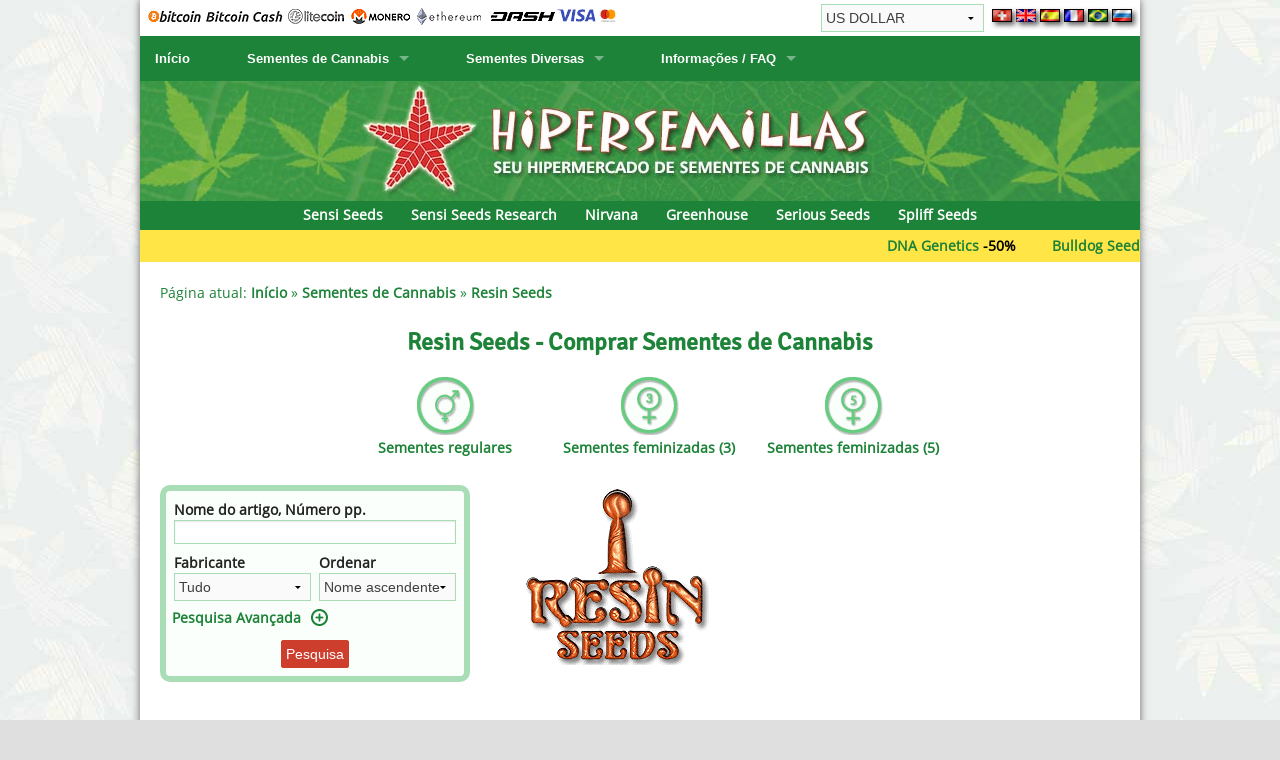

--- FILE ---
content_type: text/html; charset=UTF-8
request_url: https://www.hipersemillas.com/pt/sementes-de-cannabis/resin-seeds.html
body_size: 10192
content:
<!DOCTYPE html>
<html lang="pt">
<head>
<!-- Google Tag Manager -->
<script>(function(w,d,s,l,i){w[l]=w[l]||[];w[l].push({'gtm.start':
new Date().getTime(),event:'gtm.js'});var f=d.getElementsByTagName(s)[0],
j=d.createElement(s),dl=l!='dataLayer'?'&l='+l:'';j.async=true;j.src=
'https://www.googletagmanager.com/gtm.js?id='+i+dl;f.parentNode.insertBefore(j,f);
})(window,document,'script','dataLayer','GTM-MRSJPRFJ');</script>
<!-- End Google Tag Manager -->
<title>Compre Sementes de Cannabis Resin Seeds em Hipersemillas</title>
<meta charset="utf-8" />
<meta name="viewport" content="width=device-width, initial-scale=1.0" />
<meta name="description" content="Sementes de Cannabis Resin Seeds comprar com segurança na nossa Loja Online. Transporte em todo o Mundo." />
<meta name="keywords" content="Sementes de Cannabis Resin Seeds, compre, cannabis, sementes" />
<meta name="author" content="Hipersemillas.com" />
<meta name="revisit-after" content="7" />
<meta name="robots" content="all" />
<meta property="og:url" content="https://www.hipersemillas.com/pt/sementes-de-cannabis/resin-seeds.html" />
<meta property="og:type" content="website" />
<meta property="og:title" content="Compre Sementes de Cannabis Resin Seeds em Hipersemillas" />
<meta property="og:description" content="Sementes de Cannabis Resin Seeds comprar com segurança na nossa Loja Online. Transporte em todo o Mundo." />
<meta property="og:image" content="https://www.hipersemillas.com/jyl_templates/hipersemillas_small.png" />
<meta property="og:locale" content="pt_BR" />
 
<link rel="canonical" href="https://www.hipersemillas.com/pt/sementes-de-cannabis/resin-seeds.html" />
<link rel="apple-touch-icon" href="https://www.hipersemillas.com/media/icons/apple-touch-icon.png" />
<script type="text/javascript" src="/jyl_framework/jquery/jquery-2.1.3.min.js"></script>
<script type="text/javascript" src="/jyl_framework/jquery/jquery.jcarousel.min.js"></script>
<script type="text/javascript" src="/jyl_framework/jquery/jcarousel.js"></script>
<script type="text/javascript" src="/jyl_framework/javascript/foundation.min.js"></script>
<script type="text/javascript" src="/jyl_framework/javascript/modernizr.js"></script>
<script type="text/javascript" src="/jyl_framework/javascript/jyl_shop.min.js"></script>
<script type="text/javascript" src="/jyl_framework/javascript/slider.min.js"></script>
<link rel="stylesheet" media="screen" type="text/css" href="/jyl_framework/jquery/jquery-ui.min.css" />
<link rel="stylesheet" media="screen" type="text/css" href="/jyl_core/style/foundation.css" />
<link rel="stylesheet" media="screen" type="text/css" href="/jyl_core/style/jcarousel.css" />
<link rel="stylesheet" media="screen" type="text/css" href="/jyl_core/style/messagebox.css" />
<link rel="stylesheet" media="screen" type="text/css" href="/jyl_core/style/w3.css" />
<link rel="stylesheet" media="screen" type="text/css" href="/jyl_core/style/ticker.css" />
<link rel="stylesheet" media="screen" type="text/css" href="/jyl_core/style/slider.css" />
<link rel="stylesheet" media="screen" type="text/css" href="/jyl_core/style/jyl_foundation.css" />
<link rel="stylesheet" media="screen" type="text/css" href="/jyl_core/style/jyl_default_style.css" />
<link rel="stylesheet" media="screen" type="text/css" href="/jyl_core/style/jyl_default_color.css" />
<link rel="stylesheet" media="screen" type="text/css" href="/jyl_core/style/jyl_default_pages.css" />
<link rel="stylesheet" media="screen" type="text/css" href="/jyl_core/style/jyl_default_menue.css" />
<link rel="stylesheet" media="screen" type="text/css" href="/jyl_core/style/jyl_default_boxes.css" />
<link rel="stylesheet" media="screen" type="text/css" href="/jyl_templates/pt/style.css" />
<link rel="stylesheet" href="/jyl_core/style/icons.css" />
<link rel="stylesheet" href="/jyl_core/style/foundation-icons.css" />
<link rel="stylesheet" href="/jyl_core/style/font-awesome.min.css" />
<link rel="stylesheet" media="screen" type="text/css" href="/jyl_core/style/lightbox.css" />
<!--<link rel="stylesheet" href="/jyl_framework/shariff/shariff.complete.css" />-->
 
<link rel="alternate" hreflang="de" href="https://www.samenwahl.com/de/hanfsamen/resin-seeds.html" /> 
 
<link rel="alternate" hreflang="en" href="https://www.hipersemillas.com/en/cannabis-seeds/resin-seeds.html" /> 
 
<link rel="alternate" hreflang="es" href="https://www.hipersemillas.com/es/semillas-de-cannabis/resin-seeds.html" /> 
 
<link rel="alternate" hreflang="fr" href="https://www.hipersemillas.com/fr/graines-de-cannabis/resin-seeds.html" /> 
 
<link rel="alternate" hreflang="ru" href="https://www.supersemena.com/ru/cannabis-seeds/resin-seeds.html" /> 
</head>
<body>
<div id="fb-root"></div>
<script type="text/javascript">(function(d, s, id) {
var js, fjs = d.getElementsByTagName(s)[0];
if (d.getElementById(id)) return;
js = d.createElement(s); js.id = id;
js.src = "//connect.facebook.net/pt_BR/sdk.js#xfbml=1&version=v2.8";
fjs.parentNode.insertBefore(js, fjs);
}(document, 'script', 'facebook-jssdk'));
</script>
<div id="page">
 <div class="row">
  <div id="page-selection">
   
   <div class="show-for-medium-up paymethods"><img src="/media/payment/payment_pt.gif" title="Pueden pagar con Visa, Mastercard, Bitcoin" alt="Pueden pagar con Visa, Mastercard, Bitcoin" /></div>
   
   <form name="currencies" action="/pt/sementes-de-cannabis/resin-seeds.html" method="post">
    <input type="hidden" name="page_action" value="change_currency" />
    <select name="currency" class="currencies_select" onchange="this.form.submit()">
     <option value="EUR">EURO</option>
     <option value="USD" selected="selected">US DOLLAR</option>
     <option value="CHF">SCHWEIZER FRANKEN</option>
     <option value="GBP">BRITISH POUND</option>
     <option value="CAD">CANADIAN DOLLAR</option>
     <option value="BRL">REAL BRASIL</option>
    </select>
   </form>
  
   <div class="show-for-large-up" style="float: right; margin-left: 8px;">
   
    <a href="https://www.samenwahl.com/de/hanfsamen/resin-seeds.html"><img class="img-3D" src="/media/flags/small/de.gif" width="20" height="13" alt="deutsch" title="deutsch" /></a>
   
    <a href="https://www.hipersemillas.com/en/cannabis-seeds/resin-seeds.html"><img class="img-3D" src="/media/flags/small/uk.gif" width="20" height="13" alt="english" title="english" /></a>
   
    <a href="https://www.hipersemillas.com/es/semillas-de-cannabis/resin-seeds.html"><img class="img-3D" src="/media/flags/small/es.gif" width="20" height="13" alt="español" title="español" /></a>
   
    <a href="https://www.hipersemillas.com/fr/graines-de-cannabis/resin-seeds.html"><img class="img-3D" src="/media/flags/small/fr.gif" width="20" height="13" alt="français" title="français" /></a>
   
    <a href="/pt/sementes-de-cannabis/resin-seeds.html"><img class="img-3D" src="/media/flags/small/pt.gif" width="20" height="13" alt="português" title="português" /></a>
   
    <a href="https://www.supersemena.com/ru/cannabis-seeds/resin-seeds.html"><img class="img-3D" src="/media/flags/small/ru.gif" width="20" height="13" alt="russki" title="russki" /></a>
    
   </div>
   <div class="hide-for-large-up" style="float: right; margin-left: 8px;">
    <div class="w3-dropdown-click w3-right">
     <button onclick="ChangeLanguage()" class="w3-button" style="padding: 4px 8px;" title="Mudar Idioma"><img class="img-3D" src="/media/flags/large/pt.gif" width="30" height="20" alt="Mudar Idioma" title="Mudar Idioma" /></button>
     <div id="Language" class="w3-dropdown-content w3-bar-block w3-border" style="right:0px; min-width: 148px;">
     
      <a href="https://www.samenwahl.com/de/hanfsamen/resin-seeds.html" class="w3-bar-item w3-button"><img class="img-3D" src="/media/flags/large/de.gif" width="30" height="20" alt="deutsch" title="deutsch" /><span style="padding-left: 8px;">deutsch</span></a>
     
      <a href="https://www.hipersemillas.com/en/cannabis-seeds/resin-seeds.html" class="w3-bar-item w3-button"><img class="img-3D" src="/media/flags/large/uk.gif" width="30" height="20" alt="english" title="english" /><span style="padding-left: 8px;">english</span></a>
     
      <a href="https://www.hipersemillas.com/es/semillas-de-cannabis/resin-seeds.html" class="w3-bar-item w3-button"><img class="img-3D" src="/media/flags/large/es.gif" width="30" height="20" alt="español" title="español" /><span style="padding-left: 8px;">español</span></a>
     
      <a href="https://www.hipersemillas.com/fr/graines-de-cannabis/resin-seeds.html" class="w3-bar-item w3-button"><img class="img-3D" src="/media/flags/large/fr.gif" width="30" height="20" alt="français" title="français" /><span style="padding-left: 8px;">français</span></a>
     
      <a href="https://www.supersemena.com/ru/cannabis-seeds/resin-seeds.html" class="w3-bar-item w3-button"><img class="img-3D" src="/media/flags/large/ru.gif" width="30" height="20" alt="russki" title="russki" /><span style="padding-left: 8px;">russki</span></a>
     </div>
    </div> 
   </div>
  </div>
 </div>
  
 <div class="row">
  <div id="page-top">

 <nav class="top-bar" data-topbar>
  <ul class="title-area">
   <li class="name">
    <div class="show-for-large-up"><a href="/pt/" title="Hipersemillas.com - Seu Supermercado de canábis">Início</a></div>
    <div class="hide-for-large-up">
    <a href="/pt/" title="Hipersemillas.com - Seu Supermercado de canábis">Início</a>
    </div>
   </li>
   <li class="toggle-topbar menu-icon"><a href="#"><span>Menu</span></a></li>
  </ul>
  <section class="top-bar-section">
   <ul>
    <li class="has-dropdown hide-for-large-up"><a class="active" href="/pt/sementes-de-cannabis.html">Sementes de Cannabis</a>
     <ul class="dropdown">
            <li>
       <a href="/pt/sementes-de-cannabis/sensi-seeds.html" title="Compre Sementes de Cannabis Sensi Seeds em Hipersemillas">
           
        <span class="markedcategorie-mobile">Sensi Seeds</span>
            
       </a>
      </li>
            <li>
       <a href="/pt/sementes-de-cannabis/sensi-seeds-research.html" title="Compre Sementes de Cannabis Sensi Seeds Research em Hipersemillas">
           
        <span class="markedcategorie-mobile">Sensi Seeds Research</span>
            
       </a>
      </li>
            <li>
       <a href="/pt/sementes-de-cannabis/nirvana.html" title="Compre Sementes de Cannabis Nirvana em Hipersemillas">
           
        <span class="markedcategorie-mobile">Nirvana</span>
            
       </a>
      </li>
            <li>
       <a href="/pt/sementes-de-cannabis/greenhouse.html" title="Compre Sementes de Cannabis Greenhouse em Hipersemillas">
           
        <span class="markedcategorie-mobile">Greenhouse</span>
            
       </a>
      </li>
            <li>
       <a href="/pt/sementes-de-cannabis/serious-seeds.html" title="Compre Sementes de Cannabis Serious Seeds em Hipersemillas">
           
        <span class="markedcategorie-mobile">Serious Seeds</span>
            
       </a>
      </li>
            <li>
       <a href="/pt/sementes-de-cannabis/spliff-seeds.html" title="Compre Sementes de Cannabis Spliff Seeds em Hipersemillas">
           
        <span class="markedcategorie-mobile">Spliff Seeds</span>
            
       </a>
      </li>
            <li>
       <a href="/pt/sementes-de-cannabis/ace-seeds.html" title="Compre Sementes de Cannabis Ace Seeds em Hipersemillas">
           
        Ace Seeds            
       </a>
      </li>
            <li>
       <a href="/pt/sementes-de-cannabis/anaconda-seeds.html" title="Compre Sementes de Cannabis Anaconda Seeds em Hipersemillas">
           
        Anaconda Seeds            
       </a>
      </li>
            <li>
       <a href="/pt/sementes-de-cannabis/annabelles-garden.html" title="Compre Sementes de Cannabis Annabelle´s Garden em Hipersemillas">
           
        Annabelle´s Garden            
       </a>
      </li>
            <li>
       <a href="/pt/sementes-de-cannabis/barneys-farm.html" title="Compre Sementes de Cannabis Barney's Farm em Hipersemillas">
           
        Barney's Farm            
       </a>
      </li>
            <li>
       <a href="/pt/sementes-de-cannabis/blimburn-seeds.html" title="Compre Sementes de Cannabis Blimburn Seeds em Hipersemillas">
           
        Blimburn Seeds            
       </a>
      </li>
            <li>
       <a href="/pt/sementes-de-cannabis/bulk-seed-bank.html" title="Compre Sementes de Cannabis Bulk Seed Bank em Hipersemillas">
           
        Bulk Seed Bank            
       </a>
      </li>
            <li>
       <a href="/pt/sementes-de-cannabis/bulldog-seeds.html" title="Compre Sementes de Cannabis Bulldog Seeds em Hipersemillas">
           
        Bulldog Seeds            
       </a>
      </li>
            <li>
       <a href="/pt/sementes-de-cannabis/cannabella-genetics.html" title="Compre Sementes de Cannabis Cannabella Genetics em Hipersemillas">
           
        Cannabella Genetics            
       </a>
      </li>
            <li>
       <a href="/pt/sementes-de-cannabis/cbd-crew.html" title="Compre Sementes de Cannabis CBD Crew em Hipersemillas">
           
        CBD Crew            
       </a>
      </li>
            <li>
       <a href="/pt/sementes-de-cannabis/chronic-caviar.html" title="Compre Sementes de Cannabis Chronic & Caviar em Hipersemillas">
           
        Chronic & Caviar            
       </a>
      </li>
            <li>
       <a href="/pt/sementes-de-cannabis/delicious-seeds.html" title="Compre Sementes de Cannabis Delicious Seeds em Hipersemillas">
           
        Delicious Seeds            
       </a>
      </li>
            <li>
       <a href="/pt/sementes-de-cannabis/dna-genetics.html" title="Compre Sementes de Cannabis DNA Genetics em Hipersemillas">
           
        DNA Genetics            
       </a>
      </li>
            <li>
       <a href="/pt/sementes-de-cannabis/dr-underground-seeds.html" title="Compre Sementes de Cannabis Dr. Underground Seeds em Hipersemillas">
           
        Dr. Underground Seeds            
       </a>
      </li>
            <li>
       <a href="/pt/sementes-de-cannabis/dutch-passion.html" title="Compre Sementes de Cannabis Dutch Passion em Hipersemillas">
           
        Dutch Passion            
       </a>
      </li>
            <li>
       <a href="/pt/sementes-de-cannabis/empire-seeds.html" title="Compre Sementes de Cannabis Empire Seeds em Hipersemillas">
           
        Empire Seeds            
       </a>
      </li>
            <li>
       <a href="/pt/sementes-de-cannabis/exotic-seeds.html" title="Compre Sementes de Cannabis Exotic Seeds em Hipersemillas">
           
        Exotic Seeds            
       </a>
      </li>
            <li>
       <a href="/pt/sementes-de-cannabis/fast-buds.html" title="Compre Sementes de Cannabis Fast Buds em Hipersemillas">
           
        Fast Buds            
       </a>
      </li>
            <li>
       <a href="/pt/sementes-de-cannabis/female-seeds.html" title="Compre Sementes de Cannabis Female Seeds em Hipersemillas">
           
        Female Seeds            
       </a>
      </li>
            <li>
       <a href="/pt/sementes-de-cannabis/g13-labs.html" title="Compre Sementes de Cannabis G13 Labs em Hipersemillas">
           
        G13 Labs            
       </a>
      </li>
            <li>
       <a href="/pt/sementes-de-cannabis/genehtik-seeds.html" title="Compre Sementes de Cannabis Genehtik Seeds em Hipersemillas">
           
        Genehtik Seeds            
       </a>
      </li>
            <li>
       <a href="/pt/sementes-de-cannabis/green-bodhi.html" title="Compre Sementes de Cannabis Green Bodhi em Hipersemillas">
           
        Green Bodhi            
       </a>
      </li>
            <li>
       <a href="#" title="">
           
        House of the Great Gardener            
       </a>
      </li>
            <li>
       <a href="/pt/sementes-de-cannabis/humboldt-seed-company.html" title="Compre Sementes de Cannabis Humboldt Seed Company em Hipersemillas">
           
        Humboldt Seed Company            
       </a>
      </li>
            <li>
       <a href="/pt/sementes-de-cannabis/humboldt-seeds.html" title="Compre Sementes de Cannabis Humboldt Seeds em Hipersemillas">
           
        Humboldt Seeds            
       </a>
      </li>
            <li>
       <a href="/pt/sementes-de-cannabis/hyp3rids.html" title="Compre Sementes de Cannabis Hyp3rids em Hipersemillas">
           
        Hyp3rids            
       </a>
      </li>
            <li>
       <a href="/pt/sementes-de-cannabis/kalashnikov-seeds.html" title="Compre Sementes de Cannabis Kalashnikov Seeds em Hipersemillas">
           
        Kalashnikov Seeds            
       </a>
      </li>
            <li>
       <a href="/pt/sementes-de-cannabis/kannabia.html" title="Compre Sementes de Cannabis Kannabia em Hipersemillas">
           
        Kannabia            
       </a>
      </li>
            <li>
       <a href="/pt/sementes-de-cannabis/kc-brains.html" title="Compre Sementes de Cannabis K.C. Brains em Hipersemillas">
           
        K.C. Brains            
       </a>
      </li>
            <li>
       <a href="/pt/sementes-de-cannabis/krauthcollective.html" title="Compre Sementes de Cannabis krauTHCollective em Hipersemillas">
           
        krauTHCollective            
       </a>
      </li>
            <li>
       <a href="/pt/sementes-de-cannabis/la-semilla-automatica.html" title="Compre Sementes de Cannabis La Semilla Automatica em Hipersemillas">
           
        La Semilla Automatica            
       </a>
      </li>
            <li>
       <a href="/pt/sementes-de-cannabis/mallorca-seeds.html" title="Compre Sementes de Cannabis Mallorca Seeds em Hipersemillas">
           
        Mallorca Seeds            
       </a>
      </li>
            <li>
       <a href="/pt/sementes-de-cannabis/mandala.html" title="Compre Sementes de Cannabis Mandala em Hipersemillas">
           
        Mandala            
       </a>
      </li>
            <li>
       <a href="/pt/sementes-de-cannabis/medical-seeds-co.html" title="Compre Sementes de Cannabis Medical Seeds Co. em Hipersemillas">
           
        Medical Seeds Co.            
       </a>
      </li>
            <li>
       <a href="/pt/sementes-de-cannabis/ministry-of-cannabis.html" title="Compre Sementes de Cannabis Ministry of Cannabis em Hipersemillas">
           
        Ministry of Cannabis            
       </a>
      </li>
            <li>
       <a href="/pt/sementes-de-cannabis/paradise-seeds.html" title="Compre Sementes de Cannabis Paradise Seeds em Hipersemillas">
           
        Paradise Seeds            
       </a>
      </li>
            <li>
       <a href="/pt/sementes-de-cannabis/philosopher-seeds.html" title="Compre Sementes de Cannabis Philosopher Seeds em Hipersemillas">
           
        Philosopher Seeds            
       </a>
      </li>
            <li>
       <a href="/pt/sementes-de-cannabis/positronics.html" title="Compre Sementes de Cannabis Positronics em Hipersemillas">
           
        Positronics            
       </a>
      </li>
            <li>
       <a href="/pt/sementes-de-cannabis/prana-medical-seeds.html" title="Compre Sementes de Cannabis Prana Medical Seeds em Hipersemillas">
           
        Prana Medical Seeds            
       </a>
      </li>
            <li>
       <a href="/pt/sementes-de-cannabis/pyramid-seeds.html" title="Compre Sementes de Cannabis Pyramid Seeds em Hipersemillas">
           
        Pyramid Seeds            
       </a>
      </li>
            <li>
       <a href="/pt/sementes-de-cannabis/regular-seeds-french-legacy.html" title="Compre Sementes de Cannabis Regular Seeds French Legacy em Hipersemillas">
           
        Regular Seeds French Legacy            
       </a>
      </li>
            <li>
       <a href="/pt/sementes-de-cannabis/resin-seeds.html" title="Compre Sementes de Cannabis Resin Seeds em Hipersemillas">
           
        Resin Seeds            
       </a>
      </li>
            <li>
       <a href="/pt/sementes-de-cannabis/ripper-seeds.html" title="Compre Sementes de Cannabis Ripper Seeds em Hipersemillas">
           
        Ripper Seeds            
       </a>
      </li>
            <li>
       <a href="/pt/sementes-de-cannabis/royal-queen-seeds.html" title="Compre Sementes de Cannabis Royal Queen Seeds em Hipersemillas">
           
        Royal Queen Seeds            
       </a>
      </li>
            <li>
       <a href="/pt/sementes-de-cannabis/samsara-seeds.html" title="Compre Sementes de Cannabis Samsara Seeds em Hipersemillas">
           
        Samsara Seeds            
       </a>
      </li>
            <li>
       <a href="/pt/sementes-de-cannabis/seedsman.html" title="Compre Sementes de Cannabis Seedsman em Hipersemillas">
           
        Seedsman            
       </a>
      </li>
            <li>
       <a href="/pt/sementes-de-cannabis/seed-stockers.html" title="Compre Sementes de Cannabis Seed Stockers em Hipersemillas">
           
        Seed Stockers            
       </a>
      </li>
            <li>
       <a href="/pt/sementes-de-cannabis/seedy-simon.html" title="Compre Sementes de Cannabis Seedy Simon em Hipersemillas">
           
        Seedy Simon            
       </a>
      </li>
            <li>
       <a href="/pt/sementes-de-cannabis/silent-seeds.html" title="Compre Sementes de Cannabis Silent Seeds em Hipersemillas">
           
        Silent Seeds            
       </a>
      </li>
            <li>
       <a href="/pt/sementes-de-cannabis/soellner-vaddas-marijuanabam.html" title="Compre Sementes de Cannabis Söllner - Vadda's Marijuanabam em Hipersemillas">
           
        Söllner - Vadda's Marijuanabam            
       </a>
      </li>
            <li>
       <a href="/pt/sementes-de-cannabis/strain-hunters-seedbank.html" title="Compre Sementes de Cannabis Strain Hunters Seedbank em Hipersemillas">
           
        Strain Hunters Seedbank            
       </a>
      </li>
            <li>
       <a href="/pt/sementes-de-cannabis/sumo-seeds.html" title="Compre Sementes de Cannabis Sumo Seeds em Hipersemillas">
           
        Sumo Seeds            
       </a>
      </li>
            <li>
       <a href="/pt/sementes-de-cannabis/super-sativa-seed-club.html" title="Compre Sementes de Cannabis Super Sativa Seed Club em Hipersemillas">
           
        Super Sativa Seed Club            
       </a>
      </li>
            <li>
       <a href="/pt/sementes-de-cannabis/super-strains.html" title="Compre Sementes de Cannabis Super Strains em Hipersemillas">
           
        Super Strains            
       </a>
      </li>
            <li>
       <a href="/pt/sementes-de-cannabis/sweet-seeds.html" title="Compre Sementes de Cannabis Sweet Seeds em Hipersemillas">
           
        Sweet Seeds            
       </a>
      </li>
            <li>
       <a href="/pt/sementes-de-cannabis/the-cali-connection.html" title="Compre Sementes de Cannabis The Cali Connection em Hipersemillas">
           
        The Cali Connection            
       </a>
      </li>
            <li>
       <a href="/pt/sementes-de-cannabis/the-north-coast-genetics.html" title="Compre Sementes de Cannabis The North Coast Genetics em Hipersemillas">
           
        The North Coast Genetics            
       </a>
      </li>
            <li>
       <a href="/pt/sementes-de-cannabis/the-plug-seedbank.html" title="Compre Sementes de Cannabis The Plug Seedbank em Hipersemillas">
           
        The Plug Seedbank            
       </a>
      </li>
            <li>
       <a href="/pt/sementes-de-cannabis/th-seeds.html" title="Compre Sementes de Cannabis T.H. Seeds em Hipersemillas">
           
        T.H. Seeds            
       </a>
      </li>
            <li>
       <a href="/pt/sementes-de-cannabis/top-tao-seeds.html" title="Compre Sementes de Cannabis Top Tao Seeds em Hipersemillas">
           
        Top Tao Seeds            
       </a>
      </li>
            <li>
       <a href="/pt/sementes-de-cannabis/victory-seeds.html" title="Compre Sementes de Cannabis Victory Seeds em Hipersemillas">
           
        Victory Seeds            
       </a>
      </li>
            <li>
       <a href="/pt/sementes-de-cannabis/vision-seeds.html" title="Compre Sementes de Cannabis Vision Seeds em Hipersemillas">
           
        Vision Seeds            
       </a>
      </li>
            <li>
       <a href="/pt/sementes-de-cannabis/white-label-seeds.html" title="Compre Sementes de Cannabis White Label Seeds em Hipersemillas">
           
        White Label Seeds            
       </a>
      </li>
            <li>
       <a href="/pt/sementes-de-cannabis/world-of-seeds.html" title="Compre Sementes de Cannabis World of Seeds em Hipersemillas">
           
        World of Seeds            
       </a>
      </li>
            <li>
       <a href="/pt/sementes-de-cannabis/cbd-canhamo-industrial.html" title="Compre Sementes de Cannabis CBD Cânhamo Industrial em Hipersemillas">
           
        CBD Cânhamo Industrial            
       </a>
      </li>
           </ul>
    </li>
    <li class="has-dropdown show-for-large-up"><a href="/pt/sementes-de-cannabis.html" title="Compre Sementes de Cannabis em Hipersemillas" data-dropdown="mega-menu" data-options="is_hover:true">Sementes de Cannabis</a>
     <ul class="dropdown">
      <li>
       <div class="mmenu">
                <div class="mmenu-column" style="border-bottom: 1px solid #1d8338;">
         <ul>
                  <li>
           <a href="/pt/sementes-de-cannabis/sensi-seeds.html" title="Compre Sementes de Cannabis Sensi Seeds em Hipersemillas">
           
            <span class="markedcategorie">Sensi Seeds</span>
            
           </a>
          </li>
                  <li>
           <a href="/pt/sementes-de-cannabis/sensi-seeds-research.html" title="Compre Sementes de Cannabis Sensi Seeds Research em Hipersemillas">
           
            <span class="markedcategorie">Sensi Seeds Research</span>
            
           </a>
          </li>
                  <li>
           <a href="/pt/sementes-de-cannabis/nirvana.html" title="Compre Sementes de Cannabis Nirvana em Hipersemillas">
           
            <span class="markedcategorie">Nirvana</span>
            
           </a>
          </li>
                  <li>
           <a href="/pt/sementes-de-cannabis/greenhouse.html" title="Compre Sementes de Cannabis Greenhouse em Hipersemillas">
           
            <span class="markedcategorie">Greenhouse</span>
            
           </a>
          </li>
                  <li>
           <a href="/pt/sementes-de-cannabis/serious-seeds.html" title="Compre Sementes de Cannabis Serious Seeds em Hipersemillas">
           
            <span class="markedcategorie">Serious Seeds</span>
            
           </a>
          </li>
                  <li>
           <a href="/pt/sementes-de-cannabis/spliff-seeds.html" title="Compre Sementes de Cannabis Spliff Seeds em Hipersemillas">
           
            <span class="markedcategorie">Spliff Seeds</span>
            
           </a>
          </li>
                  <li>
           <a href="/pt/sementes-de-cannabis/ace-seeds.html" title="Compre Sementes de Cannabis Ace Seeds em Hipersemillas">
           
            Ace Seeds            
           </a>
          </li>
                  <li>
           <a href="/pt/sementes-de-cannabis/anaconda-seeds.html" title="Compre Sementes de Cannabis Anaconda Seeds em Hipersemillas">
           
            Anaconda Seeds            
           </a>
          </li>
                  <li>
           <a href="/pt/sementes-de-cannabis/annabelles-garden.html" title="Compre Sementes de Cannabis Annabelle´s Garden em Hipersemillas">
           
            Annabelle´s Garden            
           </a>
          </li>
                  <li>
           <a href="/pt/sementes-de-cannabis/barneys-farm.html" title="Compre Sementes de Cannabis Barney's Farm em Hipersemillas">
           
            Barney's Farm            
           </a>
          </li>
                  <li>
           <a href="/pt/sementes-de-cannabis/blimburn-seeds.html" title="Compre Sementes de Cannabis Blimburn Seeds em Hipersemillas">
           
            Blimburn Seeds            
           </a>
          </li>
                  <li>
           <a href="/pt/sementes-de-cannabis/bulk-seed-bank.html" title="Compre Sementes de Cannabis Bulk Seed Bank em Hipersemillas">
           
            Bulk Seed Bank            
           </a>
          </li>
                  <li>
           <a href="/pt/sementes-de-cannabis/bulldog-seeds.html" title="Compre Sementes de Cannabis Bulldog Seeds em Hipersemillas">
           
            Bulldog Seeds            
           </a>
          </li>
                  <li>
           <a href="/pt/sementes-de-cannabis/cannabella-genetics.html" title="Compre Sementes de Cannabis Cannabella Genetics em Hipersemillas">
           
            Cannabella Genetics            
           </a>
          </li>
                 </ul>
        </div>
                <div class="mmenu-column" style="border-bottom: 1px solid #1d8338;">
         <ul>
                  <li>
           <a href="/pt/sementes-de-cannabis/cbd-crew.html" title="Compre Sementes de Cannabis CBD Crew em Hipersemillas">
           
            CBD Crew            
           </a>
          </li>
                  <li>
           <a href="/pt/sementes-de-cannabis/chronic-caviar.html" title="Compre Sementes de Cannabis Chronic & Caviar em Hipersemillas">
           
            Chronic & Caviar            
           </a>
          </li>
                  <li>
           <a href="/pt/sementes-de-cannabis/delicious-seeds.html" title="Compre Sementes de Cannabis Delicious Seeds em Hipersemillas">
           
            Delicious Seeds            
           </a>
          </li>
                  <li>
           <a href="/pt/sementes-de-cannabis/dna-genetics.html" title="Compre Sementes de Cannabis DNA Genetics em Hipersemillas">
           
            DNA Genetics            
           </a>
          </li>
                  <li>
           <a href="/pt/sementes-de-cannabis/dr-underground-seeds.html" title="Compre Sementes de Cannabis Dr. Underground Seeds em Hipersemillas">
           
            Dr. Underground Seeds            
           </a>
          </li>
                  <li>
           <a href="/pt/sementes-de-cannabis/dutch-passion.html" title="Compre Sementes de Cannabis Dutch Passion em Hipersemillas">
           
            Dutch Passion            
           </a>
          </li>
                  <li>
           <a href="/pt/sementes-de-cannabis/empire-seeds.html" title="Compre Sementes de Cannabis Empire Seeds em Hipersemillas">
           
            Empire Seeds            
           </a>
          </li>
                  <li>
           <a href="/pt/sementes-de-cannabis/exotic-seeds.html" title="Compre Sementes de Cannabis Exotic Seeds em Hipersemillas">
           
            Exotic Seeds            
           </a>
          </li>
                  <li>
           <a href="/pt/sementes-de-cannabis/fast-buds.html" title="Compre Sementes de Cannabis Fast Buds em Hipersemillas">
           
            Fast Buds            
           </a>
          </li>
                  <li>
           <a href="/pt/sementes-de-cannabis/female-seeds.html" title="Compre Sementes de Cannabis Female Seeds em Hipersemillas">
           
            Female Seeds            
           </a>
          </li>
                  <li>
           <a href="/pt/sementes-de-cannabis/g13-labs.html" title="Compre Sementes de Cannabis G13 Labs em Hipersemillas">
           
            G13 Labs            
           </a>
          </li>
                  <li>
           <a href="/pt/sementes-de-cannabis/genehtik-seeds.html" title="Compre Sementes de Cannabis Genehtik Seeds em Hipersemillas">
           
            Genehtik Seeds            
           </a>
          </li>
                  <li>
           <a href="/pt/sementes-de-cannabis/green-bodhi.html" title="Compre Sementes de Cannabis Green Bodhi em Hipersemillas">
           
            Green Bodhi            
           </a>
          </li>
                  <li>
           <a href="#" title="">
           
            House of the Great Gardener            
           </a>
          </li>
                 </ul>
        </div>
                <div class="mmenu-column" style="border-bottom: 1px solid #1d8338;">
         <ul>
                  <li>
           <a href="/pt/sementes-de-cannabis/humboldt-seed-company.html" title="Compre Sementes de Cannabis Humboldt Seed Company em Hipersemillas">
           
            Humboldt Seed Company            
           </a>
          </li>
                  <li>
           <a href="/pt/sementes-de-cannabis/humboldt-seeds.html" title="Compre Sementes de Cannabis Humboldt Seeds em Hipersemillas">
           
            Humboldt Seeds            
           </a>
          </li>
                  <li>
           <a href="/pt/sementes-de-cannabis/hyp3rids.html" title="Compre Sementes de Cannabis Hyp3rids em Hipersemillas">
           
            Hyp3rids            
           </a>
          </li>
                  <li>
           <a href="/pt/sementes-de-cannabis/kalashnikov-seeds.html" title="Compre Sementes de Cannabis Kalashnikov Seeds em Hipersemillas">
           
            Kalashnikov Seeds            
           </a>
          </li>
                  <li>
           <a href="/pt/sementes-de-cannabis/kannabia.html" title="Compre Sementes de Cannabis Kannabia em Hipersemillas">
           
            Kannabia            
           </a>
          </li>
                  <li>
           <a href="/pt/sementes-de-cannabis/kc-brains.html" title="Compre Sementes de Cannabis K.C. Brains em Hipersemillas">
           
            K.C. Brains            
           </a>
          </li>
                  <li>
           <a href="/pt/sementes-de-cannabis/krauthcollective.html" title="Compre Sementes de Cannabis krauTHCollective em Hipersemillas">
           
            krauTHCollective            
           </a>
          </li>
                  <li>
           <a href="/pt/sementes-de-cannabis/la-semilla-automatica.html" title="Compre Sementes de Cannabis La Semilla Automatica em Hipersemillas">
           
            La Semilla Automatica            
           </a>
          </li>
                  <li>
           <a href="/pt/sementes-de-cannabis/mallorca-seeds.html" title="Compre Sementes de Cannabis Mallorca Seeds em Hipersemillas">
           
            Mallorca Seeds            
           </a>
          </li>
                  <li>
           <a href="/pt/sementes-de-cannabis/mandala.html" title="Compre Sementes de Cannabis Mandala em Hipersemillas">
           
            Mandala            
           </a>
          </li>
                  <li>
           <a href="/pt/sementes-de-cannabis/medical-seeds-co.html" title="Compre Sementes de Cannabis Medical Seeds Co. em Hipersemillas">
           
            Medical Seeds Co.            
           </a>
          </li>
                  <li>
           <a href="/pt/sementes-de-cannabis/ministry-of-cannabis.html" title="Compre Sementes de Cannabis Ministry of Cannabis em Hipersemillas">
           
            Ministry of Cannabis            
           </a>
          </li>
                  <li>
           <a href="/pt/sementes-de-cannabis/paradise-seeds.html" title="Compre Sementes de Cannabis Paradise Seeds em Hipersemillas">
           
            Paradise Seeds            
           </a>
          </li>
                  <li>
           <a href="/pt/sementes-de-cannabis/philosopher-seeds.html" title="Compre Sementes de Cannabis Philosopher Seeds em Hipersemillas">
           
            Philosopher Seeds            
           </a>
          </li>
                 </ul>
        </div>
                <div class="mmenu-column" style="border-bottom: 1px solid #1d8338;">
         <ul>
                  <li>
           <a href="/pt/sementes-de-cannabis/positronics.html" title="Compre Sementes de Cannabis Positronics em Hipersemillas">
           
            Positronics            
           </a>
          </li>
                  <li>
           <a href="/pt/sementes-de-cannabis/prana-medical-seeds.html" title="Compre Sementes de Cannabis Prana Medical Seeds em Hipersemillas">
           
            Prana Medical Seeds            
           </a>
          </li>
                  <li>
           <a href="/pt/sementes-de-cannabis/pyramid-seeds.html" title="Compre Sementes de Cannabis Pyramid Seeds em Hipersemillas">
           
            Pyramid Seeds            
           </a>
          </li>
                  <li>
           <a href="/pt/sementes-de-cannabis/regular-seeds-french-legacy.html" title="Compre Sementes de Cannabis Regular Seeds French Legacy em Hipersemillas">
           
            Regular Seeds French Legacy            
           </a>
          </li>
                  <li>
           <a href="/pt/sementes-de-cannabis/resin-seeds.html" title="Compre Sementes de Cannabis Resin Seeds em Hipersemillas">
           
            Resin Seeds            
           </a>
          </li>
                  <li>
           <a href="/pt/sementes-de-cannabis/ripper-seeds.html" title="Compre Sementes de Cannabis Ripper Seeds em Hipersemillas">
           
            Ripper Seeds            
           </a>
          </li>
                  <li>
           <a href="/pt/sementes-de-cannabis/royal-queen-seeds.html" title="Compre Sementes de Cannabis Royal Queen Seeds em Hipersemillas">
           
            Royal Queen Seeds            
           </a>
          </li>
                  <li>
           <a href="/pt/sementes-de-cannabis/samsara-seeds.html" title="Compre Sementes de Cannabis Samsara Seeds em Hipersemillas">
           
            Samsara Seeds            
           </a>
          </li>
                  <li>
           <a href="/pt/sementes-de-cannabis/seedsman.html" title="Compre Sementes de Cannabis Seedsman em Hipersemillas">
           
            Seedsman            
           </a>
          </li>
                  <li>
           <a href="/pt/sementes-de-cannabis/seed-stockers.html" title="Compre Sementes de Cannabis Seed Stockers em Hipersemillas">
           
            Seed Stockers            
           </a>
          </li>
                  <li>
           <a href="/pt/sementes-de-cannabis/seedy-simon.html" title="Compre Sementes de Cannabis Seedy Simon em Hipersemillas">
           
            Seedy Simon            
           </a>
          </li>
                  <li>
           <a href="/pt/sementes-de-cannabis/silent-seeds.html" title="Compre Sementes de Cannabis Silent Seeds em Hipersemillas">
           
            Silent Seeds            
           </a>
          </li>
                  <li>
           <a href="/pt/sementes-de-cannabis/soellner-vaddas-marijuanabam.html" title="Compre Sementes de Cannabis Söllner - Vadda's Marijuanabam em Hipersemillas">
           
            Söllner - Vadda's Marijuanabam            
           </a>
          </li>
                  <li>
           <a href="/pt/sementes-de-cannabis/strain-hunters-seedbank.html" title="Compre Sementes de Cannabis Strain Hunters Seedbank em Hipersemillas">
           
            Strain Hunters Seedbank            
           </a>
          </li>
                 </ul>
        </div>
                <div class="mmenu-column" style="border-bottom: 1px solid #1d8338;">
         <ul>
                  <li>
           <a href="/pt/sementes-de-cannabis/sumo-seeds.html" title="Compre Sementes de Cannabis Sumo Seeds em Hipersemillas">
           
            Sumo Seeds            
           </a>
          </li>
                  <li>
           <a href="/pt/sementes-de-cannabis/super-sativa-seed-club.html" title="Compre Sementes de Cannabis Super Sativa Seed Club em Hipersemillas">
           
            Super Sativa Seed Club            
           </a>
          </li>
                  <li>
           <a href="/pt/sementes-de-cannabis/super-strains.html" title="Compre Sementes de Cannabis Super Strains em Hipersemillas">
           
            Super Strains            
           </a>
          </li>
                  <li>
           <a href="/pt/sementes-de-cannabis/sweet-seeds.html" title="Compre Sementes de Cannabis Sweet Seeds em Hipersemillas">
           
            Sweet Seeds            
           </a>
          </li>
                  <li>
           <a href="/pt/sementes-de-cannabis/the-cali-connection.html" title="Compre Sementes de Cannabis The Cali Connection em Hipersemillas">
           
            The Cali Connection            
           </a>
          </li>
                  <li>
           <a href="/pt/sementes-de-cannabis/the-north-coast-genetics.html" title="Compre Sementes de Cannabis The North Coast Genetics em Hipersemillas">
           
            The North Coast Genetics            
           </a>
          </li>
                  <li>
           <a href="/pt/sementes-de-cannabis/the-plug-seedbank.html" title="Compre Sementes de Cannabis The Plug Seedbank em Hipersemillas">
           
            The Plug Seedbank            
           </a>
          </li>
                  <li>
           <a href="/pt/sementes-de-cannabis/th-seeds.html" title="Compre Sementes de Cannabis T.H. Seeds em Hipersemillas">
           
            T.H. Seeds            
           </a>
          </li>
                  <li>
           <a href="/pt/sementes-de-cannabis/top-tao-seeds.html" title="Compre Sementes de Cannabis Top Tao Seeds em Hipersemillas">
           
            Top Tao Seeds            
           </a>
          </li>
                  <li>
           <a href="/pt/sementes-de-cannabis/victory-seeds.html" title="Compre Sementes de Cannabis Victory Seeds em Hipersemillas">
           
            Victory Seeds            
           </a>
          </li>
                  <li>
           <a href="/pt/sementes-de-cannabis/vision-seeds.html" title="Compre Sementes de Cannabis Vision Seeds em Hipersemillas">
           
            Vision Seeds            
           </a>
          </li>
                  <li>
           <a href="/pt/sementes-de-cannabis/white-label-seeds.html" title="Compre Sementes de Cannabis White Label Seeds em Hipersemillas">
           
            White Label Seeds            
           </a>
          </li>
                  <li>
           <a href="/pt/sementes-de-cannabis/world-of-seeds.html" title="Compre Sementes de Cannabis World of Seeds em Hipersemillas">
           
            World of Seeds            
           </a>
          </li>
                  <li>
           <a href="/pt/sementes-de-cannabis/cbd-canhamo-industrial.html" title="Compre Sementes de Cannabis CBD Cânhamo Industrial em Hipersemillas">
           
            CBD Cânhamo Industrial            
           </a>
          </li>
                 </ul>
        </div>
               </div>
      </li>
     </ul>
    </li>
        
    <li class="has-dropdown"><a href="#">Sementes Diversas</a>
     <ul class="dropdown">
            <li><a href="/pt/sementes-cactus.html" title="Compre Sementes Cactus em Hipersemillas">Sementes Cactus</a></li>
            <li><a href="/pt/sementes-diversas/flora-canaria.html" title="Compre Flora Canaria em Hipersemillas">Flora Canaria</a></li>
           </ul>
    </li>
    <li class="has-dropdown"><a href="#" class="arrow">Informações / FAQ</a>
     <ul class="dropdown">
      <li><a href="/pt/informacoes-de-ordem.html" title="Informações de ordem em Hipersemillas.com">Informações de ordem</a></li>
      <li><a href="/pt/informacoes-de-envio.html" title="Informações de envio em Hipersemillas.com">Informações de envio</a></li>
      <li><a href="/pt/faq.html" title="Perguntas mas frequentes em Hipersemillas.com">FAQ</a></li>
     </ul>
    </li>
   
   </ul>
  </section>
 </nav>
  </div>
 </div>
 <div class="row">
  <div id="page-header">
   <div class="show-for-small" style="background:#e2f5e7;">
    <a href="/pt/" title="Hipersemillas.com - Seu Supermercado de canábis"><img src="/jyl_templates/pt/header-mobile.gif" alt="Hipersemillas.com - Seu Supermercado de canábis" title="Hipersemillas.com - Seu Supermercado de canábis" /></a>
   </div>
   
   <div class="hide-for-small">
    <a href="/pt/" title="Hipersemillas.com - Seu Supermercado de canábis"><img src="/jyl_templates/pt/header-small.jpg" alt="Hipersemillas.com - Seu Supermercado de canábis" title="Hipersemillas.com - Seu Supermercado de canábis" /></a>
 
    <div class="show-for-large-up" style="background: #1d8338; Text-align: center; color: #ffffff; padding: 4px 8px;">
   
     <a style="color: #ffffff; padding: 0px 12px 0px 12px;" href="/pt/sementes-de-cannabis/sensi-seeds.html" title="Compre Sementes de Cannabis Sensi Seeds em Hipersemillas">Sensi Seeds</a>
   
     <a style="color: #ffffff; padding: 0px 12px 0px 12px;" href="/pt/sementes-de-cannabis/sensi-seeds-research.html" title="Compre Sementes de Cannabis Sensi Seeds Research em Hipersemillas">Sensi Seeds Research</a>
   
     <a style="color: #ffffff; padding: 0px 12px 0px 12px;" href="/pt/sementes-de-cannabis/nirvana.html" title="Compre Sementes de Cannabis Nirvana em Hipersemillas">Nirvana</a>
   
     <a style="color: #ffffff; padding: 0px 12px 0px 12px;" href="/pt/sementes-de-cannabis/greenhouse.html" title="Compre Sementes de Cannabis Greenhouse em Hipersemillas">Greenhouse</a>
   
     <a style="color: #ffffff; padding: 0px 12px 0px 12px;" href="/pt/sementes-de-cannabis/serious-seeds.html" title="Compre Sementes de Cannabis Serious Seeds em Hipersemillas">Serious Seeds</a>
   
     <a style="color: #ffffff; padding: 0px 12px 0px 12px;" href="/pt/sementes-de-cannabis/spliff-seeds.html" title="Compre Sementes de Cannabis Spliff Seeds em Hipersemillas">Spliff Seeds</a>
    
    </div>
    
   </div>         </div>
 </div>
 
 <div class="row show-for-large-up">  
  <div class="ticker-wrap">
   <div class="ticker" style="--duration: 103; --moving-0: 15; --moving-100: -100;">
 
    <div class="ticker-item"><a href="/pt/sementes-de-cannabis/dna-genetics.html" title="Compre Sementes de Cannabis DNA Genetics em Hipersemillas">DNA Genetics</a><strong> -50%</strong></div>
 
    <div class="ticker-item"><a href="/pt/sementes-de-cannabis/bulldog-seeds.html" title="Compre Sementes de Cannabis Bulldog Seeds em Hipersemillas">Bulldog Seeds</a><strong> -35%</strong></div>
 
    <div class="ticker-item"><a href="/pt/sementes-de-cannabis/greenhouse.html" title="Compre Sementes de Cannabis Greenhouse em Hipersemillas">Greenhouse</a><strong> -20%</strong></div>
 
    <div class="ticker-item"><a href="/pt/sementes-de-cannabis/silent-seeds.html" title="Compre Sementes de Cannabis Silent Seeds em Hipersemillas">Silent Seeds</a><strong> -20%</strong></div>
 
    <div class="ticker-item"><a href="/pt/sementes-de-cannabis/nirvana.html" title="Compre Sementes de Cannabis Nirvana em Hipersemillas">Nirvana</a><strong> -15%</strong></div>
 
    <div class="ticker-item"><a href="/pt/sementes-de-cannabis/dutch-passion.html" title="Compre Sementes de Cannabis Dutch Passion em Hipersemillas">Dutch Passion</a><strong> -15%</strong></div>
 
    <div class="ticker-item"><a href="/pt/sementes-de-cannabis/empire-seeds.html" title="Compre Sementes de Cannabis Empire Seeds em Hipersemillas">Empire Seeds</a><strong> -15%</strong></div>
 
    <div class="ticker-item"><a href="/pt/sementes-de-cannabis/kannabia.html" title="Compre Sementes de Cannabis Kannabia em Hipersemillas">Kannabia</a><strong> -15%</strong></div>
 
    <div class="ticker-item"><a href="/pt/sementes-de-cannabis/medical-seeds-co.html" title="Compre Sementes de Cannabis Medical Seeds Co. em Hipersemillas">Medical Seeds Co.</a><strong> -15%</strong></div>
 
    <div class="ticker-item"><a href="/pt/sementes-de-cannabis/world-of-seeds.html" title="Compre Sementes de Cannabis World of Seeds em Hipersemillas">World of Seeds</a><strong> -15%</strong></div>
 
    <div class="ticker-item"><a href="/pt/sementes-de-cannabis/sensi-seeds.html" title="Compre Sementes de Cannabis Sensi Seeds em Hipersemillas">Sensi Seeds</a><strong> -11%</strong></div>
 
    <div class="ticker-item"><a href="/pt/sementes-de-cannabis/sensi-seeds-research.html" title="Compre Sementes de Cannabis Sensi Seeds Research em Hipersemillas">Sensi Seeds Research</a><strong> -11%</strong></div>
 
    <div class="ticker-item"><a href="/pt/sementes-de-cannabis/barneys-farm.html" title="Compre Sementes de Cannabis Barney's Farm em Hipersemillas">Barney's Farm</a><strong> -11%</strong></div>
 
    <div class="ticker-item"><a href="/pt/sementes-de-cannabis/bulk-seed-bank.html" title="Compre Sementes de Cannabis Bulk Seed Bank em Hipersemillas">Bulk Seed Bank</a><strong> -11%</strong></div>
 
    <div class="ticker-item"><a href="/pt/sementes-de-cannabis/fast-buds.html" title="Compre Sementes de Cannabis Fast Buds em Hipersemillas">Fast Buds</a><strong> -11%</strong></div>
 
    <div class="ticker-item"><a href="/pt/sementes-de-cannabis/kc-brains.html" title="Compre Sementes de Cannabis K.C. Brains em Hipersemillas">K.C. Brains</a><strong> -11%</strong></div>
 
    <div class="ticker-item"><a href="/pt/sementes-de-cannabis/ripper-seeds.html" title="Compre Sementes de Cannabis Ripper Seeds em Hipersemillas">Ripper Seeds</a><strong> -11%</strong></div>
 
    <div class="ticker-item"><a href="/pt/sementes-de-cannabis/sweet-seeds.html" title="Compre Sementes de Cannabis Sweet Seeds em Hipersemillas">Sweet Seeds</a><strong> -11%</strong></div>
 
    <div class="ticker-item"><a href="/pt/sementes-de-cannabis/serious-seeds.html" title="Compre Sementes de Cannabis Serious Seeds em Hipersemillas">Serious Seeds</a><strong> -10%</strong></div>
 
    <div class="ticker-item"><a href="/pt/sementes-de-cannabis/anaconda-seeds.html" title="Compre Sementes de Cannabis Anaconda Seeds em Hipersemillas">Anaconda Seeds</a><strong> -10%</strong></div>
 
    <div class="ticker-item"><a href="/pt/sementes-de-cannabis/blimburn-seeds.html" title="Compre Sementes de Cannabis Blimburn Seeds em Hipersemillas">Blimburn Seeds</a><strong> -10%</strong></div>
 
    <div class="ticker-item"><a href="/pt/sementes-de-cannabis/cbd-crew.html" title="Compre Sementes de Cannabis CBD Crew em Hipersemillas">CBD Crew</a><strong> -10%</strong></div>
 
    <div class="ticker-item"><a href="/pt/sementes-de-cannabis/delicious-seeds.html" title="Compre Sementes de Cannabis Delicious Seeds em Hipersemillas">Delicious Seeds</a><strong> -10%</strong></div>
 
    <div class="ticker-item"><a href="/pt/sementes-de-cannabis/exotic-seeds.html" title="Compre Sementes de Cannabis Exotic Seeds em Hipersemillas">Exotic Seeds</a><strong> -10%</strong></div>
 
    <div class="ticker-item"><a href="/pt/sementes-de-cannabis/ministry-of-cannabis.html" title="Compre Sementes de Cannabis Ministry of Cannabis em Hipersemillas">Ministry of Cannabis</a><strong> -10%</strong></div>
 
    <div class="ticker-item"><a href="/pt/sementes-de-cannabis/paradise-seeds.html" title="Compre Sementes de Cannabis Paradise Seeds em Hipersemillas">Paradise Seeds</a><strong> -10%</strong></div>
 
    <div class="ticker-item"><a href="/pt/sementes-de-cannabis/resin-seeds.html" title="Compre Sementes de Cannabis Resin Seeds em Hipersemillas">Resin Seeds</a><strong> -10%</strong></div>
 
    <div class="ticker-item"><a href="/pt/sementes-de-cannabis/strain-hunters-seedbank.html" title="Compre Sementes de Cannabis Strain Hunters Seedbank em Hipersemillas">Strain Hunters Seedbank</a><strong> -10%</strong></div>
 
    <div class="ticker-item"><a href="/pt/sementes-de-cannabis/white-label-seeds.html" title="Compre Sementes de Cannabis White Label Seeds em Hipersemillas">White Label Seeds</a><strong> -10%</strong></div>
 
    <div class="ticker-item"><a href="/pt/sementes-de-cannabis/ace-seeds.html" title="Compre Sementes de Cannabis Ace Seeds em Hipersemillas">Ace Seeds</a><strong> -6%</strong></div>
 
    <div class="ticker-item"><a href="/pt/sementes-de-cannabis/female-seeds.html" title="Compre Sementes de Cannabis Female Seeds em Hipersemillas">Female Seeds</a><strong> -6%</strong></div>
 
    <div class="ticker-item"><a href="/pt/sementes-de-cannabis/genehtik-seeds.html" title="Compre Sementes de Cannabis Genehtik Seeds em Hipersemillas">Genehtik Seeds</a><strong> -6%</strong></div>
 
    <div class="ticker-item"><a href="/pt/sementes-de-cannabis/humboldt-seed-company.html" title="Compre Sementes de Cannabis Humboldt Seed Company em Hipersemillas">Humboldt Seed Company</a><strong> -6%</strong></div>
 
    <div class="ticker-item"><a href="/pt/sementes-de-cannabis/philosopher-seeds.html" title="Compre Sementes de Cannabis Philosopher Seeds em Hipersemillas">Philosopher Seeds</a><strong> -6%</strong></div>
 
    <div class="ticker-item"><a href="/pt/sementes-de-cannabis/positronics.html" title="Compre Sementes de Cannabis Positronics em Hipersemillas">Positronics</a><strong> -6%</strong></div>
 
    <div class="ticker-item"><a href="/pt/sementes-de-cannabis/pyramid-seeds.html" title="Compre Sementes de Cannabis Pyramid Seeds em Hipersemillas">Pyramid Seeds</a><strong> -6%</strong></div>
 
    <div class="ticker-item"><a href="/pt/sementes-de-cannabis/seed-stockers.html" title="Compre Sementes de Cannabis Seed Stockers em Hipersemillas">Seed Stockers</a><strong> -6%</strong></div>
 
    <div class="ticker-item"><a href="/pt/sementes-de-cannabis/super-strains.html" title="Compre Sementes de Cannabis Super Strains em Hipersemillas">Super Strains</a><strong> -6%</strong></div>
 
    <div class="ticker-item"><a href="/pt/sementes-de-cannabis/the-cali-connection.html" title="Compre Sementes de Cannabis The Cali Connection em Hipersemillas">The Cali Connection</a><strong> -6%</strong></div>
 
    <div class="ticker-item"><a href="/pt/sementes-de-cannabis/th-seeds.html" title="Compre Sementes de Cannabis T.H. Seeds em Hipersemillas">T.H. Seeds</a><strong> -6%</strong></div>
 
    <div class="ticker-item"><a href="/pt/sementes-de-cannabis/g13-labs.html" title="Compre Sementes de Cannabis G13 Labs em Hipersemillas">G13 Labs</a><strong> -3%</strong></div>
  
   </div>
  </div>          
 </div>
 
 
 <div class="row show-for-medium">
  <div class="ticker-wrap">
   <div class="ticker-mobile">
 
    <div class="ticker-item"><a href="/pt/sementes-de-cannabis/medical-seeds-co.html" title="Compre Sementes de Cannabis Medical Seeds Co. em Hipersemillas">Medical Seeds Co.</a><strong> -15%</strong></div>
 
    <div class="ticker-item"><a href="/pt/sementes-de-cannabis/world-of-seeds.html" title="Compre Sementes de Cannabis World of Seeds em Hipersemillas">World of Seeds</a><strong> -15%</strong></div>
 
    <div class="ticker-item"><a href="/pt/sementes-de-cannabis/sensi-seeds.html" title="Compre Sementes de Cannabis Sensi Seeds em Hipersemillas">Sensi Seeds</a><strong> -11%</strong></div>
   
   </div>
  </div>
 </div>
 <div class="row">
  <div id="page-breadcrumb">
   Página atual: <a href="/pt/" title="Início">Início</a> &raquo; <a href="/pt/sementes-de-cannabis.html" title="Sementes de Cannabis">Sementes de Cannabis</a> &raquo; <a href="/pt/sementes-de-cannabis/resin-seeds.html" title="Resin Seeds">Resin Seeds</a>  </div>
 </div>
 <div id="page-content">
  <div id="page_3">
<div class="row">
 <div class="large-12 columns" style="text-align:center;">
  <h1>Resin Seeds  - Comprar Sementes de Cannabis </h1>
  <ul id="subcategories">
   <li>
    <a href="/pt/sementes-de-cannabis/resin-seeds/sementes-regulares.html" title="Compre Sementes de Cannabis Resin Seeds Sementes regulares em Hipersemillas">
     <img src="/media/icons/regular.gif" alt="Compre Sementes de Cannabis Resin Seeds Sementes regulares em Hipersemillas" title="Compre Sementes de Cannabis Resin Seeds Sementes regulares em Hipersemillas" /> <br />
     Sementes regulares    </a>
   </li>
   <li>
    <a href="/pt/sementes-de-cannabis/resin-seeds/sementes-feminizadas-3.html" title="Compre Sementes de Cannabis Resin Seeds Sementes feminizadas (3) em Hipersemillas">
     <img src="/media/icons/feminized-3.gif" alt="Compre Sementes de Cannabis Resin Seeds Sementes feminizadas (3) em Hipersemillas" title="Compre Sementes de Cannabis Resin Seeds Sementes feminizadas (3) em Hipersemillas" /> <br />
     Sementes feminizadas (3)    </a>
   </li>
   <li>
    <a href="/pt/sementes-de-cannabis/resin-seeds/sementes-feminizadas-5.html" title="Compre Sementes de Cannabis Resin Seeds Sementes feminizadas (5) em Hipersemillas">
     <img src="/media/icons/feminized-5.gif" alt="Compre Sementes de Cannabis Resin Seeds Sementes feminizadas (5) em Hipersemillas" title="Compre Sementes de Cannabis Resin Seeds Sementes feminizadas (5) em Hipersemillas" /> <br />
     Sementes feminizadas (5)    </a>
   </li>
  </ul>
 </div>
</div>
<div class="row">
 <div class="pad-re-cat large-4 medium-12 small-12 columns">
<div id="box1" class="infobox">
 <div class="box-content">
  <form name="box_filter" action="/pt/pesquisa.html" method="post">
   <input type="hidden" name="page_action" value="filter" />
   <div class="large-12 columns" style="padding: 4px;">
    <label>Nome do artigo, Número pp.</label>
    <input type="text" name="filter_product" class="filter_product" value="" aria-label="Filtro" />
   </div>
   <div class="large-12 columns">
    <div class="large-6 medium-6 small-12 columns" style="padding: 4px;">
     <label>Fabricante</label>
     <select name="filter_manufacturer" class="filter_manufacturer">
      <option value="0" selected="selected">Tudo</option>
      <option value="40">Ace Seeds</option>
      <option value="87">Anaconda Seeds</option>
      <option value="106">Annabelle´s Garden</option>
      <option value="41">Barney´s Farm</option>
      <option value="42">Blimburn Seeds</option>
      <option value="57">Bulk Seed Bank</option>
      <option value="44">Bulldog Seeds</option>
      <option value="104">Cannabella Genetics</option>
      <option value="46">CBD Crew</option>
      <option value="90">CBD Nutzhanfsamen</option>
      <option value="93">Chronic & Caviar</option>
      <option value="32">De Sjamaan</option>
      <option value="39">Delicious Seeds</option>
      <option value="26">DNA Genetics</option>
      <option value="91">Dr. Krippling Seeds</option>
      <option value="49">Dr. Underground Seeds</option>
      <option value="3">Dutch Passion</option>
      <option value="108">Empire Seeds</option>
      <option value="59">Exotic Seeds</option>
      <option value="65">Fast Buds</option>
      <option value="51">Female Seeds</option>
      <option value="66">G13 Labs</option>
      <option value="103">Genehtik Seeds</option>
      <option value="110">Green Bodhi</option>
      <option value="33">Greenhouse Seeds</option>
      <option value="7">Homegrown Fantaseeds</option>
      <option value="68">House of the great Gardener</option>
      <option value="107">Humboldt Seed Company</option>
      <option value="53">Humboldt Seeds</option>
      <option value="112">Hyp3rids</option>
      <option value="29">K.C. Brains</option>
      <option value="54">Kalashnikov Seeds</option>
      <option value="10">Kannabia</option>
      <option value="105">krauTHCollective</option>
      <option value="84">La Semilla Automatica</option>
      <option value="9">Mallorca Seeds</option>
      <option value="12">Mandala</option>
      <option value="64">Medical Marijuana Genetics</option>
      <option value="35">Medical Seeds Co.</option>
      <option value="15">Ministry of Cannabis</option>
      <option value="2">Nirvana</option>
      <option value="16">Paradise Seeds</option>
      <option value="70">Philosopher Seeds</option>
      <option value="36">Positronics</option>
      <option value="96">Prana Medical Seeds</option>
      <option value="37">Pyramid Seeds</option>
      <option value="97">Regular Seeds French Legacy</option>
      <option value="1">Resin Seeds</option>
      <option value="99">Ripper Seeds</option>
      <option value="8">Royal Queen Seeds</option>
      <option value="102">Söllner - Vadda's Marijuanabam</option>
      <option value="38">Samsara Seeds</option>
      <option value="76">Seed Stockers</option>
      <option value="13">Seedsman</option>
      <option value="61">Seedy Simon</option>
      <option value="23">Sensi Seeds</option>
      <option value="85">Sensi Seeds Research</option>
      <option value="18">Serious Seeds</option>
      <option value="109">Silent Seeds</option>
      <option value="80">Spliff Seeds</option>
      <option value="83">Strain Hunters Seed Bank</option>
      <option value="78">Sumo Seeds</option>
      <option value="81">Super Sativa Seed Club</option>
      <option value="89">Super Strains</option>
      <option value="14">Sweet Seeds</option>
      <option value="27">T.H. Seeds</option>
      <option value="69">The Cali Connection</option>
      <option value="101">The North Coast Genetics</option>
      <option value="111">The Plug Seedbank</option>
      <option value="71">The Real Seed Company</option>
      <option value="92">Top Tao Seeds</option>
      <option value="75">Victory Seeds</option>
      <option value="58">Vision Seeds</option>
      <option value="5">White Label Seeds</option>
      <option value="6">World of Seeds</option>
     </select>
    </div>
    <div class="large-6 medium-6 small-12 columns" style="padding: 4px;">
     <label>Ordenar</label>
     <select name="filter_sort" class="filter_sort">
      <option value="1" selected="selected">Nome ascendente</option>
      <option value="2">Nome decrescente</option>
      <option value="3">Preço ascendente</option>
      <option value="4">Preço decrescente</option>
     </select>
    </div>
   </div>   
   <div class="flyout-search">
    <ul><li class="has-sub"><a href="#"><span style="padding-left: 2px;">Pesquisa Avançada</span></a>
     <ul><li>   
      <div class="large-12 columns">
       <div class="large-6 medium-6 small-12 columns" style="padding: 4px;">
        <label>Reg/Fem</label>
        <select name="filter_1" class="filter_1">
         <option value="0" selected="selected">Tudo</option>
         <option value="1">regular</option>
         <option value="2">feminizada</option>
        </select>
       </div>
       <div class="large-6 medium-6 small-12 columns" style="padding: 4px;">
        <label>Interior/Exterior</label>
        <select name="filter_2" class="filter_2">
         <option value="0" selected="selected">Tudo</option>
         <option value="1">Interior</option>
         <option value="2">Exterior</option>
         <option value="3">Interior/Exterior</option>
        </select>
       </div>
       <div class="large-6 medium-6 small-12 columns" style="padding: 4px;">
        <label>Genética</label>
        <select name="filter_3" class="filter_3">
         <option value="0" selected="selected">Tudo</option>
         <option value="1">maioria Indica</option>
         <option value="2">maioria Sativa</option>
         <option value="3">Mix</option>
        </select>
       </div>
       <div class="large-6 medium-6 small-12 columns" style="padding: 4px;">
        <label>Altura</label>
        <select name="filter_4" class="filter_4">
         <option value="0" selected="selected">Tudo</option>
         <option value="1">pequena</option>
         <option value="2">meio</option>
         <option value="3">alta</option>
        </select>
       </div>
      </div>      
      <div class="large-12 columns" style="padding: 4px;">
       <div class="range_container">
        <label>Preço de/a</label>
        <div class="sliders_control">
         <input id="fromSlider" type="range" value="0" min="-1" max="241"/>
         <input id="toSlider" type="range" value="1000" min="-1" max="241"/>
        </div>         
        <input id="fromInput" type="number" name="filter_price_1" class="filter_price_1" min="-1" max="241" value="0" />
        <input id="toInput" type="number" name="filter_price_2" class="filter_price_2" min="-1" max="241" value="1000" />
       </div>       
      </div>
      <div class="large-12 columns" style="padding: 4px;">
       <label>Valor THC</label>
       <select name="filter_5" class="filter_5">
        <option value="0" selected="selected">Tudo</option>
        <option value="1">pequena - 10%</option>
        <option value="2">meio 10-15%</option>
        <option value="3">alta > 15%</option>
       </select>
      </div>
      <div class="large-12 columns" style="padding: 4px;">
       <input type="checkbox" id="filter_6" name="filter_6" class="filter_6" value="1" /><label for="filter_6">Auto-florescente</label>
      </div>
      <div class="large-12 columns" style="padding-left: 4px">
       <input type="checkbox" id="filter_7" name="filter_7" class="filter_7" value="1" /><label for="filter_7">Variedade Medicinal</label>
      </div>
      <div class="large-12 columns" style="padding-left: 4px;">
       <input type="checkbox" id="filter_8" name="filter_8" class="filter_8" value="1" /><label for="filter_8">Vencedora de Copas</label>
      </div>      
     </li></ul>
    </li></ul>
   </div>    
   <div style="margin-top: 10px; text-align: center;"><button class="filter_button" type="submit" title="Clique aqui para executar o filtro.">Pesquisa</button></div>
  </form> 
 </div>
</div>
<script>
  const fromSlider = document.querySelector('#fromSlider');
  const toSlider = document.querySelector('#toSlider');
  const fromInput = document.querySelector('#fromInput');
  const toInput = document.querySelector('#toInput');
  fillSlider(fromSlider, toSlider, '#C6C6C6', '#a9ddb6', toSlider);
  setToggleAccessible(toSlider);

  fromSlider.oninput = () => controlFromSlider(fromSlider, toSlider, fromInput);
  toSlider.oninput = () => controlToSlider(fromSlider, toSlider, toInput);
  fromInput.oninput = () => controlFromInput(fromSlider, fromInput, toInput, toSlider);
  toInput.oninput = () => controlToInput(toSlider, fromInput, toInput, toSlider);    
</script>

<div class="fb-position"><div class="fb-like" data-href="https://www.hipersemillas.com/pt/sementes-de-cannabis/resin-seeds.html" data-width="300" data-layout="button_count" data-action="like" data-show-faces="true" data-share="true"></div></div>
 </div>
 <div class="pad-le-cat large-8 medium-12 small-12 columns">
  <span class="category-image"><img src="/media/images/manufacturers/resin-seeds.gif" alt="Resin Seeds" title="Resin Seeds" /></span>
  <p></p> </div>
</div>
<div class="row show-for-large-up">
 <div class="large-12 columns">
  <hr />
  <div class="top-products">
   <div class="infobox-top green">
    <h2 title="Compre Sementes de Cannabis Resin Seeds em Hipersemillas">Top 10 produtos Resin Seeds no Hipersemillas.com</h2>
   </div>
<div class="jcarousel-wrapper">
 <div class="jcarousel">
  <ul>
   <li>
    <div class="module_show-product-data">
<!--     <p class="manufacturer"><a href="/pt/resin-seeds.html" title="Compre Resin Seeds em Hipersemillas">Resin Seeds</a></p> -->
     <span class="product"><a href="/pt/sementes-de-cannabis/resin-seeds/cannatonic-100-10.html" title="Compre Cannatonic 100% (10) em Hipersemillas">Cannatonic 100% (10)</a></span>
     <div class="row" style="width: 181px; margin-left: 0px;">
      <div class="large-12 columns">
       <div class="large-3 columns">&nbsp;</div>     
       <div class="large-6 columns"><span class="image"><a href="/pt/sementes-de-cannabis/resin-seeds/cannatonic-100-10.html" title="Compre Cannatonic 100% (10) em Hipersemillas"><img src="/media/images/products/global/001/small/001-1.jpg" alt="Cannatonic 100% (10)" title="Cannatonic 100% (10)" /></a></span></div>
       <div class="large-3 columns">
      
        <div class="discount-circle-position discount-circle">-10%</div>
       </div>
      </div>
     </div>     
     <span class="ve"><b>10 sementes</b> por embalagem</span>
     <div class="price">
      <span class="new-price">88,48&nbsp;US$      <img style="width: 28px; height: 10px;" src="/media/icons/delivery_status_1.gif" alt="Sem estoque" title="Sem estoque" />
      </span> <br />
      <span class="old-price">98,31&nbsp;US$</span>
     
     </div>
     <div class="buy">
      <form action="/pt/sementes-de-cannabis/resin-seeds.html" method="post">
       <input type="hidden" name="page_action" value="buy_now" />
       <input type="hidden" name="buy_product_id" value="9337" />
             
       <input type="number" name="buy_quantity" value="1" min="1" max="0" />
       <button class="cart" type="submit" title="compre agora Resin Seeds Cannatonic 100% (10) em Hipersemillas.com" disabled="disabled"><span class="button-text">Compre</span></button>
      </form>
     </div>
     <span class="tax-info">[incl. 10% IVA excl. <a href="/pt/informacoes-de-envio.html" title="Informações de envio em Hipersemillas.com">Frete</a>]</span>     
    </div>   
   </li>
   <li>
    <div class="module_show-product-data">
<!--     <p class="manufacturer"><a href="/pt/resin-seeds.html" title="Compre Resin Seeds em Hipersemillas">Resin Seeds</a></p> -->
     <span class="product"><a href="/pt/sementes-de-cannabis/resin-seeds/sour-p-100-3.html" title="Compre Sour P 100% (3) em Hipersemillas">Sour P 100% (3)</a></span>
     <div class="row" style="width: 181px; margin-left: 0px;">
      <div class="large-12 columns">
       <div class="large-3 columns">&nbsp;</div>     
       <div class="large-6 columns"><span class="image"><a href="/pt/sementes-de-cannabis/resin-seeds/sour-p-100-3.html" title="Compre Sour P 100% (3) em Hipersemillas"><img src="/media/images/products/global/001/small/001-1.jpg" alt="Sour P 100% (3)" title="Sour P 100% (3)" /></a></span></div>
       <div class="large-3 columns">
      
        <div class="discount-circle-position discount-circle">-10%</div>
       </div>
      </div>
     </div>     
     <span class="ve"><b>3 sementes</b> por embalagem</span>
     <div class="price">
      <span class="new-price">27,65&nbsp;US$      <img style="width: 28px; height: 10px;" src="/media/icons/delivery_status_1.gif" alt="Sem estoque" title="Sem estoque" />
      </span> <br />
      <span class="old-price">30,72&nbsp;US$</span>
     
     </div>
     <div class="buy">
      <form action="/pt/sementes-de-cannabis/resin-seeds.html" method="post">
       <input type="hidden" name="page_action" value="buy_now" />
       <input type="hidden" name="buy_product_id" value="2006" />
             
       <input type="number" name="buy_quantity" value="1" min="1" max="0" />
       <button class="cart" type="submit" title="compre agora Resin Seeds Sour P 100% (3) em Hipersemillas.com" disabled="disabled"><span class="button-text">Compre</span></button>
      </form>
     </div>
     <span class="tax-info">[incl. 10% IVA excl. <a href="/pt/informacoes-de-envio.html" title="Informações de envio em Hipersemillas.com">Frete</a>]</span>     
    </div>   
   </li>
   <li>
    <div class="module_show-product-data">
<!--     <p class="manufacturer"><a href="/pt/resin-seeds.html" title="Compre Resin Seeds em Hipersemillas">Resin Seeds</a></p> -->
     <span class="product"><a href="/pt/sementes-de-cannabis/resin-seeds/bubblicious-100-5.html" title="Compre Bubblicious 100% (5) em Hipersemillas">Bubblicious 100% (5)</a></span>
     <div class="row" style="width: 181px; margin-left: 0px;">
      <div class="large-12 columns">
       <div class="large-3 columns">&nbsp;</div>     
       <div class="large-6 columns"><span class="image"><a href="/pt/sementes-de-cannabis/resin-seeds/bubblicious-100-5.html" title="Compre Bubblicious 100% (5) em Hipersemillas"><img src="/media/images/products/global/001/small/001-1.jpg" alt="Bubblicious 100% (5)" title="Bubblicious 100% (5)" /></a></span></div>
       <div class="large-3 columns">
      
        <div class="discount-circle-position discount-circle">-10%</div>
       </div>
      </div>
     </div>     
     <span class="ve"><b>5 sementes</b> por embalagem</span>
     <div class="price">
      <span class="new-price">27,65&nbsp;US$      <img style="width: 28px; height: 10px;" src="/media/icons/delivery_status_1.gif" alt="Sem estoque" title="Sem estoque" />
      </span> <br />
      <span class="old-price">30,72&nbsp;US$</span>
     
     </div>
     <div class="buy">
      <form action="/pt/sementes-de-cannabis/resin-seeds.html" method="post">
       <input type="hidden" name="page_action" value="buy_now" />
       <input type="hidden" name="buy_product_id" value="1994" />
             
       <input type="number" name="buy_quantity" value="1" min="1" max="0" />
       <button class="cart" type="submit" title="compre agora Resin Seeds Bubblicious 100% (5) em Hipersemillas.com" disabled="disabled"><span class="button-text">Compre</span></button>
      </form>
     </div>
     <span class="tax-info">[incl. 10% IVA excl. <a href="/pt/informacoes-de-envio.html" title="Informações de envio em Hipersemillas.com">Frete</a>]</span>     
    </div>   
   </li>
   <li>
    <div class="module_show-product-data">
<!--     <p class="manufacturer"><a href="/pt/resin-seeds.html" title="Compre Resin Seeds em Hipersemillas">Resin Seeds</a></p> -->
     <span class="product"><a href="/pt/sementes-de-cannabis/resin-seeds/critical-haze-100-5.html" title="Compre Critical Haze 100% (5) em Hipersemillas">Critical Haze 100% (5)</a></span>
     <div class="row" style="width: 181px; margin-left: 0px;">
      <div class="large-12 columns">
       <div class="large-3 columns">&nbsp;</div>     
       <div class="large-6 columns"><span class="image"><a href="/pt/sementes-de-cannabis/resin-seeds/critical-haze-100-5.html" title="Compre Critical Haze 100% (5) em Hipersemillas"><img src="/media/images/products/global/001/small/001-1.jpg" alt="Critical Haze 100% (5)" title="Critical Haze 100% (5)" /></a></span></div>
       <div class="large-3 columns">
      
        <div class="discount-circle-position discount-circle">-10%</div>
       </div>
      </div>
     </div>     
     <span class="ve"><b>5 sementes</b> por embalagem</span>
     <div class="price">
      <span class="new-price">38,71&nbsp;US$      <img style="width: 28px; height: 10px;" src="/media/icons/delivery_status_1.gif" alt="Sem estoque" title="Sem estoque" />
      </span> <br />
      <span class="old-price">43,01&nbsp;US$</span>
     
     </div>
     <div class="buy">
      <form action="/pt/sementes-de-cannabis/resin-seeds.html" method="post">
       <input type="hidden" name="page_action" value="buy_now" />
       <input type="hidden" name="buy_product_id" value="1996" />
             
       <input type="number" name="buy_quantity" value="1" min="1" max="0" />
       <button class="cart" type="submit" title="compre agora Resin Seeds Critical Haze 100% (5) em Hipersemillas.com" disabled="disabled"><span class="button-text">Compre</span></button>
      </form>
     </div>
     <span class="tax-info">[incl. 10% IVA excl. <a href="/pt/informacoes-de-envio.html" title="Informações de envio em Hipersemillas.com">Frete</a>]</span>     
    </div>   
   </li>
   <li>
    <div class="module_show-product-data">
<!--     <p class="manufacturer"><a href="/pt/resin-seeds.html" title="Compre Resin Seeds em Hipersemillas">Resin Seeds</a></p> -->
     <span class="product"><a href="/pt/sementes-de-cannabis/resin-seeds/yummy-100-5.html" title="Compre Yummy 100% (5) em Hipersemillas">Yummy 100% (5)</a></span>
     <div class="row" style="width: 181px; margin-left: 0px;">
      <div class="large-12 columns">
       <div class="large-3 columns">&nbsp;</div>     
       <div class="large-6 columns"><span class="image"><a href="/pt/sementes-de-cannabis/resin-seeds/yummy-100-5.html" title="Compre Yummy 100% (5) em Hipersemillas"><img src="/media/images/products/global/001/small/001-1.jpg" alt="Yummy 100% (5)" title="Yummy 100% (5)" /></a></span></div>
       <div class="large-3 columns">
      
        <div class="discount-circle-position discount-circle">-10%</div>
       </div>
      </div>
     </div>     
     <span class="ve"><b>5 sementes</b> por embalagem</span>
     <div class="price">
      <span class="new-price">38,71&nbsp;US$      <img style="width: 28px; height: 10px;" src="/media/icons/delivery_status_1.gif" alt="Sem estoque" title="Sem estoque" />
      </span> <br />
      <span class="old-price">43,01&nbsp;US$</span>
     
     </div>
     <div class="buy">
      <form action="/pt/sementes-de-cannabis/resin-seeds.html" method="post">
       <input type="hidden" name="page_action" value="buy_now" />
       <input type="hidden" name="buy_product_id" value="2000" />
             
       <input type="number" name="buy_quantity" value="1" min="1" max="0" />
       <button class="cart" type="submit" title="compre agora Resin Seeds Yummy 100% (5) em Hipersemillas.com" disabled="disabled"><span class="button-text">Compre</span></button>
      </form>
     </div>
     <span class="tax-info">[incl. 10% IVA excl. <a href="/pt/informacoes-de-envio.html" title="Informações de envio em Hipersemillas.com">Frete</a>]</span>     
    </div>   
   </li>
   <li>
    <div class="module_show-product-data">
<!--     <p class="manufacturer"><a href="/pt/resin-seeds.html" title="Compre Resin Seeds em Hipersemillas">Resin Seeds</a></p> -->
     <span class="product"><a href="/pt/sementes-de-cannabis/resin-seeds/yummy-100-3.html" title="Compre Yummy 100% (3) em Hipersemillas">Yummy 100% (3)</a></span>
     <div class="row" style="width: 181px; margin-left: 0px;">
      <div class="large-12 columns">
       <div class="large-3 columns">&nbsp;</div>     
       <div class="large-6 columns"><span class="image"><a href="/pt/sementes-de-cannabis/resin-seeds/yummy-100-3.html" title="Compre Yummy 100% (3) em Hipersemillas"><img src="/media/images/products/global/001/small/001-1.jpg" alt="Yummy 100% (3)" title="Yummy 100% (3)" /></a></span></div>
       <div class="large-3 columns">
      
        <div class="discount-circle-position discount-circle">-10%</div>
       </div>
      </div>
     </div>     
     <span class="ve"><b>3 sementes</b> por embalagem</span>
     <div class="price">
      <span class="new-price">22,12&nbsp;US$      <img style="width: 28px; height: 10px;" src="/media/icons/delivery_status_1.gif" alt="Sem estoque" title="Sem estoque" />
      </span> <br />
      <span class="old-price">24,58&nbsp;US$</span>
     
     </div>
     <div class="buy">
      <form action="/pt/sementes-de-cannabis/resin-seeds.html" method="post">
       <input type="hidden" name="page_action" value="buy_now" />
       <input type="hidden" name="buy_product_id" value="2007" />
             
       <input type="number" name="buy_quantity" value="1" min="1" max="0" />
       <button class="cart" type="submit" title="compre agora Resin Seeds Yummy 100% (3) em Hipersemillas.com" disabled="disabled"><span class="button-text">Compre</span></button>
      </form>
     </div>
     <span class="tax-info">[incl. 10% IVA excl. <a href="/pt/informacoes-de-envio.html" title="Informações de envio em Hipersemillas.com">Frete</a>]</span>     
    </div>   
   </li>
   <li>
    <div class="module_show-product-data">
<!--     <p class="manufacturer"><a href="/pt/resin-seeds.html" title="Compre Resin Seeds em Hipersemillas">Resin Seeds</a></p> -->
     <span class="product"><a href="/pt/sementes-de-cannabis/resin-seeds/la-ultra-100-5.html" title="Compre L.A. Ultra 100% (5) em Hipersemillas">L.A. Ultra 100% (5)</a></span>
     <div class="row" style="width: 181px; margin-left: 0px;">
      <div class="large-12 columns">
       <div class="large-3 columns">&nbsp;</div>     
       <div class="large-6 columns"><span class="image"><a href="/pt/sementes-de-cannabis/resin-seeds/la-ultra-100-5.html" title="Compre L.A. Ultra 100% (5) em Hipersemillas"><img src="/media/images/products/global/001/small/001-1.jpg" alt="L.A. Ultra 100% (5)" title="L.A. Ultra 100% (5)" /></a></span></div>
       <div class="large-3 columns">
      
        <div class="discount-circle-position discount-circle">-10%</div>
       </div>
      </div>
     </div>     
     <span class="ve"><b>5 sementes</b> por embalagem</span>
     <div class="price">
      <span class="new-price">33,18&nbsp;US$      <img style="width: 28px; height: 10px;" src="/media/icons/delivery_status_1.gif" alt="Sem estoque" title="Sem estoque" />
      </span> <br />
      <span class="old-price">36,86&nbsp;US$</span>
     
     </div>
     <div class="buy">
      <form action="/pt/sementes-de-cannabis/resin-seeds.html" method="post">
       <input type="hidden" name="page_action" value="buy_now" />
       <input type="hidden" name="buy_product_id" value="1998" />
             
       <input type="number" name="buy_quantity" value="1" min="1" max="0" />
       <button class="cart" type="submit" title="compre agora Resin Seeds L.A. Ultra 100% (5) em Hipersemillas.com" disabled="disabled"><span class="button-text">Compre</span></button>
      </form>
     </div>
     <span class="tax-info">[incl. 10% IVA excl. <a href="/pt/informacoes-de-envio.html" title="Informações de envio em Hipersemillas.com">Frete</a>]</span>     
    </div>   
   </li>
   <li>
    <div class="module_show-product-data">
<!--     <p class="manufacturer"><a href="/pt/resin-seeds.html" title="Compre Resin Seeds em Hipersemillas">Resin Seeds</a></p> -->
     <span class="product"><a href="/pt/sementes-de-cannabis/resin-seeds/la-ultra-100-3.html" title="Compre L.A. Ultra 100% (3) em Hipersemillas">L.A. Ultra 100% (3)</a></span>
     <div class="row" style="width: 181px; margin-left: 0px;">
      <div class="large-12 columns">
       <div class="large-3 columns">&nbsp;</div>     
       <div class="large-6 columns"><span class="image"><a href="/pt/sementes-de-cannabis/resin-seeds/la-ultra-100-3.html" title="Compre L.A. Ultra 100% (3) em Hipersemillas"><img src="/media/images/products/global/001/small/001-1.jpg" alt="L.A. Ultra 100% (3)" title="L.A. Ultra 100% (3)" /></a></span></div>
       <div class="large-3 columns">
      
        <div class="discount-circle-position discount-circle">-10%</div>
       </div>
      </div>
     </div>     
     <span class="ve"><b>3 sementes</b> por embalagem</span>
     <div class="price">
      <span class="new-price">19,91&nbsp;US$      <img style="width: 28px; height: 10px;" src="/media/icons/delivery_status_1.gif" alt="Sem estoque" title="Sem estoque" />
      </span> <br />
      <span class="old-price">22,12&nbsp;US$</span>
     
     </div>
     <div class="buy">
      <form action="/pt/sementes-de-cannabis/resin-seeds.html" method="post">
       <input type="hidden" name="page_action" value="buy_now" />
       <input type="hidden" name="buy_product_id" value="2005" />
             
       <input type="number" name="buy_quantity" value="1" min="1" max="0" />
       <button class="cart" type="submit" title="compre agora Resin Seeds L.A. Ultra 100% (3) em Hipersemillas.com" disabled="disabled"><span class="button-text">Compre</span></button>
      </form>
     </div>
     <span class="tax-info">[incl. 10% IVA excl. <a href="/pt/informacoes-de-envio.html" title="Informações de envio em Hipersemillas.com">Frete</a>]</span>     
    </div>   
   </li>
   <li>
    <div class="module_show-product-data">
<!--     <p class="manufacturer"><a href="/pt/resin-seeds.html" title="Compre Resin Seeds em Hipersemillas">Resin Seeds</a></p> -->
     <span class="product"><a href="/pt/sementes-de-cannabis/resin-seeds/hammershark-100-3.html" title="Compre Hammershark 100% (3) em Hipersemillas">Hammershark 100% (3)</a></span>
     <div class="row" style="width: 181px; margin-left: 0px;">
      <div class="large-12 columns">
       <div class="large-3 columns">&nbsp;</div>     
       <div class="large-6 columns"><span class="image"><a href="/pt/sementes-de-cannabis/resin-seeds/hammershark-100-3.html" title="Compre Hammershark 100% (3) em Hipersemillas"><img src="/media/images/products/global/001/small/001-1.jpg" alt="Hammershark 100% (3)" title="Hammershark 100% (3)" /></a></span></div>
       <div class="large-3 columns">
      
        <div class="discount-circle-position discount-circle">-10%</div>
       </div>
      </div>
     </div>     
     <span class="ve"><b>3 sementes</b> por embalagem</span>
     <div class="price">
      <span class="new-price">22,12&nbsp;US$      <img style="width: 28px; height: 10px;" src="/media/icons/delivery_status_1.gif" alt="Sem estoque" title="Sem estoque" />
      </span> <br />
      <span class="old-price">24,58&nbsp;US$</span>
     
     </div>
     <div class="buy">
      <form action="/pt/sementes-de-cannabis/resin-seeds.html" method="post">
       <input type="hidden" name="page_action" value="buy_now" />
       <input type="hidden" name="buy_product_id" value="2736" />
             
       <input type="number" name="buy_quantity" value="1" min="1" max="0" />
       <button class="cart" type="submit" title="compre agora Resin Seeds Hammershark 100% (3) em Hipersemillas.com" disabled="disabled"><span class="button-text">Compre</span></button>
      </form>
     </div>
     <span class="tax-info">[incl. 10% IVA excl. <a href="/pt/informacoes-de-envio.html" title="Informações de envio em Hipersemillas.com">Frete</a>]</span>     
    </div>   
   </li>
  </ul>
 </div>
 <a href="#" class="jcarousel-control-prev">&lsaquo;</a>
 <a href="#" class="jcarousel-control-next">&rsaquo;</a>
 <span class="jcarousel-pagination"></span> 
</div>
  </div>
 </div>
</div>
<div class="row show-for-medium show-for-small">
 <h2 style="text-align: center;">Novos produtos no Hipersemillas.com</h2>
  <div class="large-12 medium-4 small-6 columns new-product-vertical">
  <div class="module_show-product-data">
  <span class="product"><a href="/pt/sementes-de-cannabis/ace-seeds/panama-x-pck-100-5.html" title="Compre Panama x PCK 100% (5) em Hipersemillas">Panama x PCK 100% (5)</a></span>
  <span class="manufacturer">Ace Seeds</span>
  <div class="row" style="margin-left: 0px;">
   <div class="large-12 medium-12 small-12 columns">
    <div class="large-3 medium-3 small-3 columns">&nbsp;</div>     
    <div class="large-6 medium-6 small-6 columns"><span class="image"><a href="/pt/sementes-de-cannabis/ace-seeds/panama-x-pck-100-5.html" title="Compre Panama x PCK 100% (5) em Hipersemillas"><img src="/media/images/products/global/040/small/040-4.jpg" alt="Panama x PCK 100% (5)" title="Panama x PCK 100% (5)" /></a></span></div>
    <div class="large-3 medium-3 small-3 columns">
      
     <div class="discount-circle-position discount-circle">-6%</div>
    
    </div>
   </div>    
  </div>       
  <span class="ve"><b>5 sementes</b> por embalagem</span>
  <div class="price">
   <span class="new-price">75,08&nbsp;US$   <img style="width: 28px; height: 10px;" src="/media/icons/delivery_status_1.gif" alt="Sem estoque" title="Sem estoque" />
   </span><br />
   <span class="old-price">79,87&nbsp;US$</span>
  
  </div>
  <div class="buy">
   <form action="/pt/sementes-de-cannabis/resin-seeds.html" method="post">
    <input type="hidden" name="page_action" value="buy_now" />
    <input type="hidden" name="buy_product_id" value="10730" />
             
    <input type="number" name="buy_quantity" value="1" min="1" max="0" />
    <button class="cart" type="submit" title="compre agora Ace Seeds Panama x PCK 100% (5) em Hipersemillas.com" disabled="disabled"><span class="button-text">Compre</span></button>
   </form>
  </div>
  <span class="tax-info">[incl. 10% IVA excl. <a href="/pt/informacoes-de-envio.html" title="Informações de envio em Hipersemillas.com">Frete</a>]</span>     
 </div>
</div>   
 <div class="large-12 medium-4 small-6 columns new-product-vertical">
  <div class="module_show-product-data">
  <span class="product"><a href="/pt/sementes-de-cannabis/ace-seeds/panama-x-pck-100-3.html" title="Compre Panama x PCK 100% (3) em Hipersemillas">Panama x PCK 100% (3)</a></span>
  <span class="manufacturer">Ace Seeds</span>
  <div class="row" style="margin-left: 0px;">
   <div class="large-12 medium-12 small-12 columns">
    <div class="large-3 medium-3 small-3 columns">&nbsp;</div>     
    <div class="large-6 medium-6 small-6 columns"><span class="image"><a href="/pt/sementes-de-cannabis/ace-seeds/panama-x-pck-100-3.html" title="Compre Panama x PCK 100% (3) em Hipersemillas"><img src="/media/images/products/global/040/small/040-3.jpg" alt="Panama x PCK 100% (3)" title="Panama x PCK 100% (3)" /></a></span></div>
    <div class="large-3 medium-3 small-3 columns">
      
     <div class="discount-circle-position discount-circle">-6%</div>
    
    </div>
   </div>    
  </div>       
  <span class="ve"><b>3 sementes</b> por embalagem</span>
  <div class="price">
   <span class="new-price">46,20&nbsp;US$   <img style="width: 28px; height: 10px;" src="/media/icons/delivery_status_1.gif" alt="Sem estoque" title="Sem estoque" />
   </span><br />
   <span class="old-price">49,15&nbsp;US$</span>
  
  </div>
  <div class="buy">
   <form action="/pt/sementes-de-cannabis/resin-seeds.html" method="post">
    <input type="hidden" name="page_action" value="buy_now" />
    <input type="hidden" name="buy_product_id" value="10729" />
             
    <input type="number" name="buy_quantity" value="1" min="1" max="0" />
    <button class="cart" type="submit" title="compre agora Ace Seeds Panama x PCK 100% (3) em Hipersemillas.com" disabled="disabled"><span class="button-text">Compre</span></button>
   </form>
  </div>
  <span class="tax-info">[incl. 10% IVA excl. <a href="/pt/informacoes-de-envio.html" title="Informações de envio em Hipersemillas.com">Frete</a>]</span>     
 </div>
</div>   
 <div class="large-12 medium-4 small-6 columns new-product-vertical">
  <div class="module_show-product-data">
  <span class="product"><a href="/pt/sementes-de-cannabis/ace-seeds/pakistan-chitral-kush-100-5.html" title="Compre Pakistan Chitral Kush 100% (5) em Hipersemillas">Pakistan Chitral Kush 100% (5)</a></span>
  <span class="manufacturer">Ace Seeds</span>
  <div class="row" style="margin-left: 0px;">
   <div class="large-12 medium-12 small-12 columns">
    <div class="large-3 medium-3 small-3 columns">&nbsp;</div>     
    <div class="large-6 medium-6 small-6 columns"><span class="image"><a href="/pt/sementes-de-cannabis/ace-seeds/pakistan-chitral-kush-100-5.html" title="Compre Pakistan Chitral Kush 100% (5) em Hipersemillas"><img src="/media/images/products/global/040/small/040-4.jpg" alt="Pakistan Chitral Kush 100% (5)" title="Pakistan Chitral Kush 100% (5)" /></a></span></div>
    <div class="large-3 medium-3 small-3 columns">
      
     <div class="discount-circle-position discount-circle">-6%</div>
    
    </div>
   </div>    
  </div>       
  <span class="ve"><b>5 sementes</b> por embalagem</span>
  <div class="price">
   <span class="new-price">75,08&nbsp;US$   <img style="width: 28px; height: 10px;" src="/media/icons/delivery_status_1.gif" alt="Sem estoque" title="Sem estoque" />
   </span><br />
   <span class="old-price">79,87&nbsp;US$</span>
  
  </div>
  <div class="buy">
   <form action="/pt/sementes-de-cannabis/resin-seeds.html" method="post">
    <input type="hidden" name="page_action" value="buy_now" />
    <input type="hidden" name="buy_product_id" value="10728" />
             
    <input type="number" name="buy_quantity" value="1" min="1" max="0" />
    <button class="cart" type="submit" title="compre agora Ace Seeds Pakistan Chitral Kush 100% (5) em Hipersemillas.com" disabled="disabled"><span class="button-text">Compre</span></button>
   </form>
  </div>
  <span class="tax-info">[incl. 10% IVA excl. <a href="/pt/informacoes-de-envio.html" title="Informações de envio em Hipersemillas.com">Frete</a>]</span>     
 </div>
</div>   
 <div class="large-12 medium-4 small-6 columns new-product-vertical">
  <div class="module_show-product-data">
  <span class="product"><a href="/pt/sementes-de-cannabis/ace-seeds/pakistan-chitral-kush-100-3.html" title="Compre Pakistan Chitral Kush 100% (3) em Hipersemillas">Pakistan Chitral Kush 100% (3)</a></span>
  <span class="manufacturer">Ace Seeds</span>
  <div class="row" style="margin-left: 0px;">
   <div class="large-12 medium-12 small-12 columns">
    <div class="large-3 medium-3 small-3 columns">&nbsp;</div>     
    <div class="large-6 medium-6 small-6 columns"><span class="image"><a href="/pt/sementes-de-cannabis/ace-seeds/pakistan-chitral-kush-100-3.html" title="Compre Pakistan Chitral Kush 100% (3) em Hipersemillas"><img src="/media/images/products/global/040/small/040-3.jpg" alt="Pakistan Chitral Kush 100% (3)" title="Pakistan Chitral Kush 100% (3)" /></a></span></div>
    <div class="large-3 medium-3 small-3 columns">
      
     <div class="discount-circle-position discount-circle">-6%</div>
    
    </div>
   </div>    
  </div>       
  <span class="ve"><b>3 sementes</b> por embalagem</span>
  <div class="price">
   <span class="new-price">46,20&nbsp;US$   <img style="width: 28px; height: 10px;" src="/media/icons/delivery_status_1.gif" alt="Sem estoque" title="Sem estoque" />
   </span><br />
   <span class="old-price">49,15&nbsp;US$</span>
  
  </div>
  <div class="buy">
   <form action="/pt/sementes-de-cannabis/resin-seeds.html" method="post">
    <input type="hidden" name="page_action" value="buy_now" />
    <input type="hidden" name="buy_product_id" value="10727" />
             
    <input type="number" name="buy_quantity" value="1" min="1" max="0" />
    <button class="cart" type="submit" title="compre agora Ace Seeds Pakistan Chitral Kush 100% (3) em Hipersemillas.com" disabled="disabled"><span class="button-text">Compre</span></button>
   </form>
  </div>
  <span class="tax-info">[incl. 10% IVA excl. <a href="/pt/informacoes-de-envio.html" title="Informações de envio em Hipersemillas.com">Frete</a>]</span>     
 </div>
</div>   
 <div class="large-12 medium-4 small-6 columns new-product-vertical">
  <div class="module_show-product-data">
  <span class="product"><a href="/pt/sementes-de-cannabis/ace-seeds/magic-carrot-100-5.html" title="Compre Magic Carrot 100% (5) em Hipersemillas">Magic Carrot 100% (5)</a></span>
  <span class="manufacturer">Ace Seeds</span>
  <div class="row" style="margin-left: 0px;">
   <div class="large-12 medium-12 small-12 columns">
    <div class="large-3 medium-3 small-3 columns">&nbsp;</div>     
    <div class="large-6 medium-6 small-6 columns"><span class="image"><a href="/pt/sementes-de-cannabis/ace-seeds/magic-carrot-100-5.html" title="Compre Magic Carrot 100% (5) em Hipersemillas"><img src="/media/images/products/global/040/small/040-4.jpg" alt="Magic Carrot 100% (5)" title="Magic Carrot 100% (5)" /></a></span></div>
    <div class="large-3 medium-3 small-3 columns">
      
     <div class="discount-circle-position discount-circle">-6%</div>
    
    </div>
   </div>    
  </div>       
  <span class="ve"><b>5 sementes</b> por embalagem</span>
  <div class="price">
   <span class="new-price">75,08&nbsp;US$   <img style="width: 28px; height: 10px;" src="/media/icons/delivery_status_1.gif" alt="Sem estoque" title="Sem estoque" />
   </span><br />
   <span class="old-price">79,87&nbsp;US$</span>
  
  </div>
  <div class="buy">
   <form action="/pt/sementes-de-cannabis/resin-seeds.html" method="post">
    <input type="hidden" name="page_action" value="buy_now" />
    <input type="hidden" name="buy_product_id" value="10726" />
             
    <input type="number" name="buy_quantity" value="1" min="1" max="0" />
    <button class="cart" type="submit" title="compre agora Ace Seeds Magic Carrot 100% (5) em Hipersemillas.com" disabled="disabled"><span class="button-text">Compre</span></button>
   </form>
  </div>
  <span class="tax-info">[incl. 10% IVA excl. <a href="/pt/informacoes-de-envio.html" title="Informações de envio em Hipersemillas.com">Frete</a>]</span>     
 </div>
</div>   
 <div class="large-12 medium-4 small-6 columns new-product-vertical">
  <div class="module_show-product-data">
  <span class="product"><a href="/pt/sementes-de-cannabis/ace-seeds/magic-carrot-100-3.html" title="Compre Magic Carrot 100% (3) em Hipersemillas">Magic Carrot 100% (3)</a></span>
  <span class="manufacturer">Ace Seeds</span>
  <div class="row" style="margin-left: 0px;">
   <div class="large-12 medium-12 small-12 columns">
    <div class="large-3 medium-3 small-3 columns">&nbsp;</div>     
    <div class="large-6 medium-6 small-6 columns"><span class="image"><a href="/pt/sementes-de-cannabis/ace-seeds/magic-carrot-100-3.html" title="Compre Magic Carrot 100% (3) em Hipersemillas"><img src="/media/images/products/global/040/small/040-3.jpg" alt="Magic Carrot 100% (3)" title="Magic Carrot 100% (3)" /></a></span></div>
    <div class="large-3 medium-3 small-3 columns">
      
     <div class="discount-circle-position discount-circle">-6%</div>
    
    </div>
   </div>    
  </div>       
  <span class="ve"><b>3 sementes</b> por embalagem</span>
  <div class="price">
   <span class="new-price">46,20&nbsp;US$   <img style="width: 28px; height: 10px;" src="/media/icons/delivery_status_1.gif" alt="Sem estoque" title="Sem estoque" />
   </span><br />
   <span class="old-price">49,15&nbsp;US$</span>
  
  </div>
  <div class="buy">
   <form action="/pt/sementes-de-cannabis/resin-seeds.html" method="post">
    <input type="hidden" name="page_action" value="buy_now" />
    <input type="hidden" name="buy_product_id" value="10725" />
             
    <input type="number" name="buy_quantity" value="1" min="1" max="0" />
    <button class="cart" type="submit" title="compre agora Ace Seeds Magic Carrot 100% (3) em Hipersemillas.com" disabled="disabled"><span class="button-text">Compre</span></button>
   </form>
  </div>
  <span class="tax-info">[incl. 10% IVA excl. <a href="/pt/informacoes-de-envio.html" title="Informações de envio em Hipersemillas.com">Frete</a>]</span>     
 </div>
</div>   
</div>
                                                                                    
  </div>
 </div>
 <div class="row">
  <div id="page-bottom">
  </div>
 </div>
 <div id="page-footer">
  <div class="row">
   <div class="large-12 columns">
<div style="text-align:center; margin-bottom:15px;">
 <a href="/pt/informacoes-de-envio.html" title="Informações de envio em Hipersemillas.com">Custo de envio</a>
 <a href="/pt/condicoes-gerais.html" title="Condições gerais em Hipersemillas.com">Condições gerais</a>
 <a href="/pt/privacidade.html" title="Privacidade em Hipersemillas.com">Privacidade</a>
 <a href="/pt/contato.html" title="Entre em contato com a Hipersemillas.com">Contato</a>
 
</div>
   </div>
  </div>
 </div>
<div style="text-align:center; background: #f6f6f6; padding: 8px; margin-top: 4px;">
 <p>Todas as sementes vendidas são estritamente consideradas para fins de colecção e/ou preservação apenas, para preservar a genética de valor no caso de as leis mudarem. Hipersemillas SLu não quer induzir ninguém a agir em conflito com a lei e não pode ser responsabilizada por aqueles que o fazem.</p>
 <div><p><strong>Hipersemillas, SLU</strong><br />C./Polaris 18<br />11207 Algeciras (Cádiz)<br />Espanha</p></div>
 <p style="margin-top:20px;"><img src="https://storage.paragon.online/marketing/fibonatix-new-3.png" width="210" /></p>
</div>
 
 <div class="row">
  <div class="large-12 columns">
   <div id="page-copyright">
    Copyright &copy; 2026 <a href="https://www.hipersemillas.com/" title="Hipersemillas.com">Hipersemillas.com</a>
    <br />
    B2C Engine &amp; SSL Engine enabled    <br />
    Powered by <a href="https://www.jyl-computer-service.de" target="_blank" title="JyL Computer Service" rel="noopener noreferrer">JyL Computer Service</a>
   </div>
  </div>
 </div>
</div>
<script type="text/javascript">
 $(document).foundation();
</script>
<script type="text/javascript" src="/jyl_framework/javascript/lightbox.min.js"></script>
<!--<script src="/jyl_framework/shariff/shariff.min.js"></script>-->
</body>
</html>


--- FILE ---
content_type: text/css
request_url: https://www.hipersemillas.com/jyl_core/style/slider.css
body_size: 34
content:
.range_container {
  /*display: flex;
  flex-direction: column;
  width: 80%;
  margin: 100px auto;*/
}

.sliders_control {
  position: relative;
  min-height: 30px;
  margin-top: 18px;
}

.form_control {
  position: relative;
  display: flex;
  justify-content: space-between;
  font-size: 24px;
  color: #635a5a;
}

input[type=range]::-webkit-slider-thumb {
  -webkit-appearance: none;
  pointer-events: all;
  width: 24px;
  height: 24px;
  background-color: #a9ddb6;
  border-radius: 15%;
  /*box-shadow: 0 0 0 1px #C6C6C6;*/
  cursor: pointer;
}

input[type=range]::-moz-range-thumb {
  -webkit-appearance: none;
  pointer-events: all;
  width: 24px;
  height: 24px;
  background-color: #a9ddb6;
  border-radius: 15%;
  /*box-shadow: 0 0 0 1px #C6C6C6;*/
  cursor: pointer;  
}

input[type=range]::-webkit-slider-thumb:hover {
  background: #f7f7f7;
}

input[type=range]::-webkit-slider-thumb:active {
  box-shadow: inset 0 0 3px #387bbe, 0 0 9px #387bbe;
  -webkit-box-shadow: inset 0 0 3px #387bbe, 0 0 9px #387bbe;
}

input[type="number"] {
 /* color: #8a8383;
  width: 50px;
  height: 30px;
  font-size: 20px;
  border: none;*/
}

input[type=number]::-webkit-inner-spin-button, input[type=number]::-webkit-outer-spin-button {  
  opacity: 1;
}

input[type="range"] {
  -webkit-appearance: none; 
  appearance: none;
  height: 2px;
  width: 100%;
  position: absolute;
  background-color: #C6C6C6;
  pointer-events: none;
}

#fromSlider {
  height: 0;
  z-index: 1;
}


--- FILE ---
content_type: text/css
request_url: https://www.hipersemillas.com/jyl_core/style/jyl_foundation.css
body_size: 295
content:
input[type="text"], input[type="password"], input[type="date"], input[type="datetime"], input[type="datetime-local"], input[type="month"], input[type="week"], input[type="email"], input[type="number"], input[type="search"], input[type="tel"], input[type="time"], input[type="url"], input[type="color"], textarea, select{display:initial;}
input[type="radio"] {margin: 0px;}
h1, h2, h3, h4, h5, h6{color:#1d8338;}
label{color:#222222;}
.column, .columns{padding:0px;}
meta.foundation-mq-topbar{font-family:"/only screen and (min-width:64.063em)/";width:64.063em;}
.icon-bar{background:#1d8338;}
@media only screen and (min-width:40.063em){.top-bar{background:#1d8338;}
.top-bar.expanded .title-area{background:#1d8338;border-bottom:1px solid #cccccc;}
.top-bar-section ul li{background:#239c43;}
}
@media only screen and (max-width:1024px){.top-bar{background:#1d8338;}
.top-bar.expanded .title-area{background:#1d8338;border-bottom:1px solid #cccccc;}
.top-bar-section .dropdown li.title h5 {line-height:36px;}
.top-bar-section ul li{background:#186c2e;border-bottom:1px solid #cccccc;line-height:36px;}
.top-bar .toggle-topbar.menu-icon a:hover{background:#1d8338;color:#cccccc;}
li.toggle-topbar.menu-icon{color:#fff;}
}
@media only screen and (min-width:1025px){.top-bar-section ul li{background:#fbfffc;}
.top-bar .name h1 a{color:#fff;}
.top-bar{background:#1d8338;overflow:visible;}
.top-bar-section li:not(.has-form) a:not(.button){padding:0 42px;line-height:2.8125rem;background:#1d8338;color:#fff;font-weight:bold;border-bottom:0px solid #cccccc;}
@-moz-document url-prefix(){.top-bar-section li:not(.has-form) a:not(.button){padding:0 38px;}
}
.top-bar-section ul li:hover:not(.has-form) > a{background:#27ae60;}
.top-bar-section .dropdown li:not(.has-form):not(.active) > a:not(.button){color:#333;background:#fafffb;font-weight:normal;}
.top-bar-section .dropdown li:not(.has-form):not(.active):hover > a:not(.button){color:#FFFFFF;background:#27ae60;}
a{color:#1d8338;text-decoration:none;line-height:inherit;}
a:hover, a:focus{color:#ccc;}
a img{border:none;}
}
.line-green{border-bottom:1px solid #757d62;border-top:1px solid #757d62;}
.gruen-grey{background:#909a79;color:#ffffff;}
.nethritis{background:#20904f;color:#ffffff;}
.pomegranate{background:#c0392b;color:#ffffff;}
.pumpkin{background:#d35400;color:#ffffff;}
.module_show-product-data div.price{text-align:right;color:#1d8338;}


--- FILE ---
content_type: text/css
request_url: https://www.hipersemillas.com/jyl_core/style/jyl_default_color.css
body_size: 138
content:
body{color:#000000;background-color:#dfdfdf;}
a{color:#1d8338;}
a:hover{color:#df4432;text-decoration:underline;}
a:focus{color:#df4432;}
a:visited{color:#1d8338;}
a:visited:hover{color:#df4432;text-decoration:underline;}
a:active{color:#cccccc;}
h1{color:#1d8338;}
h2{color:#1d8338;}
h3{color:#1d8338;}
h4{color:#1d8338;}
h5{color:#1d8338;}
h6{color:#1d8338;}
input[type="submit"]{border-color:#004000;color:#fefefe;background-color:#004000;}
input[type="submit"]:hover{border-color:#008000;background-color:#006400;}
button{border-color:#ce3e2d;color:#fefefe;background-color:#ce3e2d;}
button:hover, button:focus{border-color:#555555;background-color:#555555;}
#page{border-color:#000000;background-color:#ffffff;}
#page-header{border-bottom:1px solid #1d8338;}
#page-top{}
#page-breadcrumb{color:#1d8338;}
#page-breadcrumb a{color:#1d8338;}
#page-content-left{}
#page-content-middle{}
#page-content-right{}
#page-bottom{}
#page-footer{background-color:#186c2e;color:#fefefe;}
#page-footer a{color:#fefefe;}
#page-copyright{}
.content{}
.infobox{}
.infobox .box-title{background-color:#004000;color:#fefefe;}
.infobox .box-title a{color:#fefefe;}
.infobox .box-title a:hover{color:#fefefe;}
.infobox .box-title a:focus{color:#fefefe;}
.infobox .box-title a:visited{color:#fefefe;}
.infobox .box-title a:active{color:#fefefe;}
.infobox .box-content{}
.ui-icon.white{background-image:url(../../jyl_framework/jquery/images/ui-icons_ffffff_256x240.png);}
@media only screen and (min-width:64em){.light-green{background:#fafffb;border:1px solid #a9ddb6;border-radius:5px;-moz-border-radius:5px;-webkit-border-radius:5px;}
}
.light-grey{background:#fafafa;}
.green{background:#1d8338;font-weight:normal;}
.light-green-header{background:#e2f5e7;}
.green h2, .green-smart h2{color:#fff;font-weight:normal;font-size:1rem;padding-left:7px;padding-top:4px;}
.green-smart{background:#66cc7f;}
.green-list{background:#1d8338;font-size:0.8rem;}
.green-list a{color:#fff;padding-left:7px;padding-top:3px;}
.light-green-list{background:#edfff1;}
.red{background:#df4432;}

--- FILE ---
content_type: text/css
request_url: https://www.hipersemillas.com/jyl_core/style/jyl_default_menue.css
body_size: 528
content:
.mmenu{display:block;width:1000px;position:absolute;border-bottom:1px solid #1d8338;background:#fafffb;height:496px; margin-left:0px;}
.top-bar-section li .mmenu:not(.has-form){}
.mmenu-column{width:200px;float:left;padding:0px;background-color:#ffffff;border-right:1px solid #cccccc;}
.cmenu{display:block;background-color:#ffffff;font-size:0.8125rem;line-height:normal;padding:5px;width:400px;}
.cmenu label{background-color:#fff !important;font-size:0.875rem !important;font-weight:bold !important;text-align:left;padding:8px 0px 0px 0px !important;}
.cmenu a{font-weight:bold !important;text-decoration:none;color:#006400 !important;background-color:#ffffff !important;}
.cmenu a:hover{color:#ff0000 !important;}
.cmenu a:focus{color:#ff0000 !important;}
.cmenu a:active{color:#ff0000 !important;}
#reseller_menu{min-width:200px;}
#reseller_menu label{color:#4D4D4D;text-transform:none;display:block;cursor:auto;line-height:normal;}
#reseller_menu input[type="email"], input[type="password"]{width:100%;padding:4px;height:1.75rem;}
.top-bar-section li.show-basket:not(.has-form) a:not(.button){background-image:url(../../media/icons/buttons/jyl_btn_cart-1.png) !important;background-repeat:no-repeat;background-position:5px center;padding-left:48px;}
.top-bar-section li.show-basket ul.dropdown{position:absolute;}
#basket_menu a{margin:0;padding:0;}
#basket_menu .table-row{border-bottom:1px solid #cccccc;}
#basket_menu .cell1{width:40px;text-align:left;}
#basket_menu .cell2{width:10px;text-align:right;}
#basket_menu .cell3{width:10px;}
#basket_menu .cell4{text-align:center;width:240px;}
#basket_menu .cell5{width:90px;text-align:right;}
@media only screen and (max-width:40.063em){#basket_menu .cell4 a{font-size:11px;}
}
.top-bar .dropdown{border-bottom:1px solid #cccccc;border-left:1px solid #cccccc;border-right:1px solid #cccccc;}
.top-bar .title-area{}
.top-bar .title-area a{line-height:2.8125rem;padding:0px 0.9375rem;display:block;font-weight:bold;}
.top-bar .title-area a:hover{background-color:#555555;color:#ffffff;}
.top-bar .title-area a:hover, .top-bar .title-area a:focus, .top-bar .title-area a:active{color:#ffffff;}
.top-bar a{color:#ffffff;font-family:"Helvetica Neue", Helvetica, Roboto, Arial, sans-serif;font-size:0.8125rem;font-weight:normal;text-transform:none;}
.top-bar a:hover, a:focus, a:active{text-decoration:none;color:#ffffff;}
.top-bar-section ul li:hover:not(.has-form) > a{background-color:#555555;}
.top-bar-section li:not(.has-form) a:not(.button):hover{background-color:#555555;}
.top-bar-section .dropdown li:not(.has-form):not(.active) > a:not(.button){padding-left:20px;}
.top-bar-section .dropdown li:not(.has-form):not(.active):hover > a:not(.button){background-color:#555555;}
.top-bar .markedcategorie {font-weight:bold; color:#e52c31; text-transform: uppercase;}
.top-bar-section .dropdown li:not(.has-form):not(.active):hover > a .markedcategorie:not(.button){color:#ffffff;}
.top-bar .markedcategorie-mobile {font-weight:bold; color:#ffffff; text-transform: uppercase;}

.basket-amount {display: inline-block; width:85px; text-align:right;}
.mobile-basket {background-image:url(../../media/icons/buttons/jyl_btn_cart-2.png) !important;background-repeat:no-repeat;background-position:5px center;padding-left:56px !important;}
.mobile-basket-quantity {position:absolute;left:28px;top:3px;line-height:1em !important;padding:1px 4px;background-color:#ef4623;font-size: 12px !important;}
@media only screen and (min-width: 64.063em) {
 .mobile-basket-quantity {left:24px;top:6px;}
}


--- FILE ---
content_type: text/css
request_url: https://www.hipersemillas.com/jyl_templates/pt/style.css
body_size: -186
content:
.mmenu {
 left: -64px;
}

.top-bar-section li.show-basket ul.dropdown {
 left:-98px;
}

@media only screen and (max-width:1024px) {
 .reseller {
  width: 100%;
 }
}

@media only screen and (min-width:1025px) {
 .reseller {
  width: 355px;
 }
 @-moz-document url-prefix() {
  .reseller {
   width: 366px;
  }
 }
}

/* Firefox Hack */
@-moz-document url-prefix() { 
 .mmenu {
  left: -64px;
 }
 .top-bar-section li.show-basket ul.dropdown {
  left:-98px;
 }  
}

/* IE10 Hack */
@media all and (-ms-high-contrast:none) {  
 .mmenu {
  left: -63px;
 } 
}

/*Abstand oberes Men�*/
.top-bar-section li:not(.has-form) a:not(.button) {
 padding:0 42px;
 @-moz-document url-prefix() {
  padding:0 38px;
 }
}
